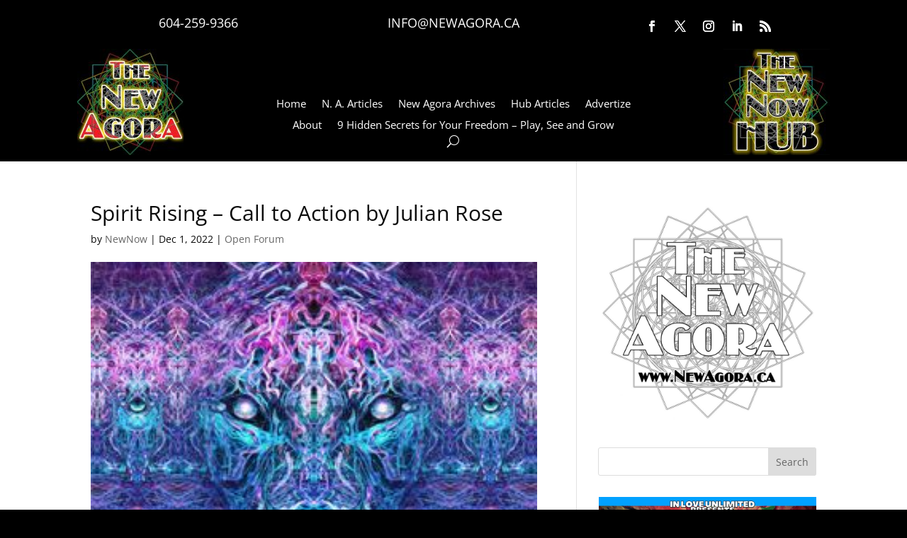

--- FILE ---
content_type: text/html; charset=UTF-8
request_url: https://newagora.ca/spirit-rising-call-to-action-by-julian-rose/
body_size: 22048
content:
<!DOCTYPE html>
<html lang="en-US">
<head>
<meta charset="UTF-8" />
<meta http-equiv="X-UA-Compatible" content="IE=edge">
<link rel="pingback" href="https://newagora.ca/xmlrpc.php" />
<script type="text/javascript">
document.documentElement.className = 'js';
</script>
<link rel="preconnect" href="https://fonts.gstatic.com" crossorigin /><style id="et-divi-open-sans-inline-css">/* Original: https://fonts.googleapis.com/css?family=Open+Sans:300italic,400italic,600italic,700italic,800italic,400,300,600,700,800&#038;subset=latin,latin-ext&#038;display=swap *//* User Agent: Mozilla/5.0 (Unknown; Linux x86_64) AppleWebKit/538.1 (KHTML, like Gecko) Safari/538.1 Daum/4.1 */@font-face {font-family: 'Open Sans';font-style: italic;font-weight: 300;font-stretch: normal;font-display: swap;src: url(https://fonts.gstatic.com/s/opensans/v44/memQYaGs126MiZpBA-UFUIcVXSCEkx2cmqvXlWq8tWZ0Pw86hd0Rk5hkWV4exQ.ttf) format('truetype');}@font-face {font-family: 'Open Sans';font-style: italic;font-weight: 400;font-stretch: normal;font-display: swap;src: url(https://fonts.gstatic.com/s/opensans/v44/memQYaGs126MiZpBA-UFUIcVXSCEkx2cmqvXlWq8tWZ0Pw86hd0Rk8ZkWV4exQ.ttf) format('truetype');}@font-face {font-family: 'Open Sans';font-style: italic;font-weight: 600;font-stretch: normal;font-display: swap;src: url(https://fonts.gstatic.com/s/opensans/v44/memQYaGs126MiZpBA-UFUIcVXSCEkx2cmqvXlWq8tWZ0Pw86hd0RkxhjWV4exQ.ttf) format('truetype');}@font-face {font-family: 'Open Sans';font-style: italic;font-weight: 700;font-stretch: normal;font-display: swap;src: url(https://fonts.gstatic.com/s/opensans/v44/memQYaGs126MiZpBA-UFUIcVXSCEkx2cmqvXlWq8tWZ0Pw86hd0RkyFjWV4exQ.ttf) format('truetype');}@font-face {font-family: 'Open Sans';font-style: italic;font-weight: 800;font-stretch: normal;font-display: swap;src: url(https://fonts.gstatic.com/s/opensans/v44/memQYaGs126MiZpBA-UFUIcVXSCEkx2cmqvXlWq8tWZ0Pw86hd0Rk0ZjWV4exQ.ttf) format('truetype');}@font-face {font-family: 'Open Sans';font-style: normal;font-weight: 300;font-stretch: normal;font-display: swap;src: url(https://fonts.gstatic.com/s/opensans/v44/memSYaGs126MiZpBA-UvWbX2vVnXBbObj2OVZyOOSr4dVJWUgsiH0B4uaVc.ttf) format('truetype');}@font-face {font-family: 'Open Sans';font-style: normal;font-weight: 400;font-stretch: normal;font-display: swap;src: url(https://fonts.gstatic.com/s/opensans/v44/memSYaGs126MiZpBA-UvWbX2vVnXBbObj2OVZyOOSr4dVJWUgsjZ0B4uaVc.ttf) format('truetype');}@font-face {font-family: 'Open Sans';font-style: normal;font-weight: 600;font-stretch: normal;font-display: swap;src: url(https://fonts.gstatic.com/s/opensans/v44/memSYaGs126MiZpBA-UvWbX2vVnXBbObj2OVZyOOSr4dVJWUgsgH1x4uaVc.ttf) format('truetype');}@font-face {font-family: 'Open Sans';font-style: normal;font-weight: 700;font-stretch: normal;font-display: swap;src: url(https://fonts.gstatic.com/s/opensans/v44/memSYaGs126MiZpBA-UvWbX2vVnXBbObj2OVZyOOSr4dVJWUgsg-1x4uaVc.ttf) format('truetype');}@font-face {font-family: 'Open Sans';font-style: normal;font-weight: 800;font-stretch: normal;font-display: swap;src: url(https://fonts.gstatic.com/s/opensans/v44/memSYaGs126MiZpBA-UvWbX2vVnXBbObj2OVZyOOSr4dVJWUgshZ1x4uaVc.ttf) format('truetype');}/* User Agent: Mozilla/5.0 (Windows NT 6.1; WOW64; rv:27.0) Gecko/20100101 Firefox/27.0 */@font-face {font-family: 'Open Sans';font-style: italic;font-weight: 300;font-stretch: normal;font-display: swap;src: url(https://fonts.gstatic.com/l/font?kit=memQYaGs126MiZpBA-UFUIcVXSCEkx2cmqvXlWq8tWZ0Pw86hd0Rk5hkWV4exg&skey=743457fe2cc29280&v=v44) format('woff');}@font-face {font-family: 'Open Sans';font-style: italic;font-weight: 400;font-stretch: normal;font-display: swap;src: url(https://fonts.gstatic.com/l/font?kit=memQYaGs126MiZpBA-UFUIcVXSCEkx2cmqvXlWq8tWZ0Pw86hd0Rk8ZkWV4exg&skey=743457fe2cc29280&v=v44) format('woff');}@font-face {font-family: 'Open Sans';font-style: italic;font-weight: 600;font-stretch: normal;font-display: swap;src: url(https://fonts.gstatic.com/l/font?kit=memQYaGs126MiZpBA-UFUIcVXSCEkx2cmqvXlWq8tWZ0Pw86hd0RkxhjWV4exg&skey=743457fe2cc29280&v=v44) format('woff');}@font-face {font-family: 'Open Sans';font-style: italic;font-weight: 700;font-stretch: normal;font-display: swap;src: url(https://fonts.gstatic.com/l/font?kit=memQYaGs126MiZpBA-UFUIcVXSCEkx2cmqvXlWq8tWZ0Pw86hd0RkyFjWV4exg&skey=743457fe2cc29280&v=v44) format('woff');}@font-face {font-family: 'Open Sans';font-style: italic;font-weight: 800;font-stretch: normal;font-display: swap;src: url(https://fonts.gstatic.com/l/font?kit=memQYaGs126MiZpBA-UFUIcVXSCEkx2cmqvXlWq8tWZ0Pw86hd0Rk0ZjWV4exg&skey=743457fe2cc29280&v=v44) format('woff');}@font-face {font-family: 'Open Sans';font-style: normal;font-weight: 300;font-stretch: normal;font-display: swap;src: url(https://fonts.gstatic.com/l/font?kit=memSYaGs126MiZpBA-UvWbX2vVnXBbObj2OVZyOOSr4dVJWUgsiH0B4uaVQ&skey=62c1cbfccc78b4b2&v=v44) format('woff');}@font-face {font-family: 'Open Sans';font-style: normal;font-weight: 400;font-stretch: normal;font-display: swap;src: url(https://fonts.gstatic.com/l/font?kit=memSYaGs126MiZpBA-UvWbX2vVnXBbObj2OVZyOOSr4dVJWUgsjZ0B4uaVQ&skey=62c1cbfccc78b4b2&v=v44) format('woff');}@font-face {font-family: 'Open Sans';font-style: normal;font-weight: 600;font-stretch: normal;font-display: swap;src: url(https://fonts.gstatic.com/l/font?kit=memSYaGs126MiZpBA-UvWbX2vVnXBbObj2OVZyOOSr4dVJWUgsgH1x4uaVQ&skey=62c1cbfccc78b4b2&v=v44) format('woff');}@font-face {font-family: 'Open Sans';font-style: normal;font-weight: 700;font-stretch: normal;font-display: swap;src: url(https://fonts.gstatic.com/l/font?kit=memSYaGs126MiZpBA-UvWbX2vVnXBbObj2OVZyOOSr4dVJWUgsg-1x4uaVQ&skey=62c1cbfccc78b4b2&v=v44) format('woff');}@font-face {font-family: 'Open Sans';font-style: normal;font-weight: 800;font-stretch: normal;font-display: swap;src: url(https://fonts.gstatic.com/l/font?kit=memSYaGs126MiZpBA-UvWbX2vVnXBbObj2OVZyOOSr4dVJWUgshZ1x4uaVQ&skey=62c1cbfccc78b4b2&v=v44) format('woff');}/* User Agent: Mozilla/5.0 (Windows NT 6.3; rv:39.0) Gecko/20100101 Firefox/39.0 */@font-face {font-family: 'Open Sans';font-style: italic;font-weight: 300;font-stretch: normal;font-display: swap;src: url(https://fonts.gstatic.com/s/opensans/v44/memQYaGs126MiZpBA-UFUIcVXSCEkx2cmqvXlWq8tWZ0Pw86hd0Rk5hkWV4ewA.woff2) format('woff2');}@font-face {font-family: 'Open Sans';font-style: italic;font-weight: 400;font-stretch: normal;font-display: swap;src: url(https://fonts.gstatic.com/s/opensans/v44/memQYaGs126MiZpBA-UFUIcVXSCEkx2cmqvXlWq8tWZ0Pw86hd0Rk8ZkWV4ewA.woff2) format('woff2');}@font-face {font-family: 'Open Sans';font-style: italic;font-weight: 600;font-stretch: normal;font-display: swap;src: url(https://fonts.gstatic.com/s/opensans/v44/memQYaGs126MiZpBA-UFUIcVXSCEkx2cmqvXlWq8tWZ0Pw86hd0RkxhjWV4ewA.woff2) format('woff2');}@font-face {font-family: 'Open Sans';font-style: italic;font-weight: 700;font-stretch: normal;font-display: swap;src: url(https://fonts.gstatic.com/s/opensans/v44/memQYaGs126MiZpBA-UFUIcVXSCEkx2cmqvXlWq8tWZ0Pw86hd0RkyFjWV4ewA.woff2) format('woff2');}@font-face {font-family: 'Open Sans';font-style: italic;font-weight: 800;font-stretch: normal;font-display: swap;src: url(https://fonts.gstatic.com/s/opensans/v44/memQYaGs126MiZpBA-UFUIcVXSCEkx2cmqvXlWq8tWZ0Pw86hd0Rk0ZjWV4ewA.woff2) format('woff2');}@font-face {font-family: 'Open Sans';font-style: normal;font-weight: 300;font-stretch: normal;font-display: swap;src: url(https://fonts.gstatic.com/s/opensans/v44/memSYaGs126MiZpBA-UvWbX2vVnXBbObj2OVZyOOSr4dVJWUgsiH0B4uaVI.woff2) format('woff2');}@font-face {font-family: 'Open Sans';font-style: normal;font-weight: 400;font-stretch: normal;font-display: swap;src: url(https://fonts.gstatic.com/s/opensans/v44/memSYaGs126MiZpBA-UvWbX2vVnXBbObj2OVZyOOSr4dVJWUgsjZ0B4uaVI.woff2) format('woff2');}@font-face {font-family: 'Open Sans';font-style: normal;font-weight: 600;font-stretch: normal;font-display: swap;src: url(https://fonts.gstatic.com/s/opensans/v44/memSYaGs126MiZpBA-UvWbX2vVnXBbObj2OVZyOOSr4dVJWUgsgH1x4uaVI.woff2) format('woff2');}@font-face {font-family: 'Open Sans';font-style: normal;font-weight: 700;font-stretch: normal;font-display: swap;src: url(https://fonts.gstatic.com/s/opensans/v44/memSYaGs126MiZpBA-UvWbX2vVnXBbObj2OVZyOOSr4dVJWUgsg-1x4uaVI.woff2) format('woff2');}@font-face {font-family: 'Open Sans';font-style: normal;font-weight: 800;font-stretch: normal;font-display: swap;src: url(https://fonts.gstatic.com/s/opensans/v44/memSYaGs126MiZpBA-UvWbX2vVnXBbObj2OVZyOOSr4dVJWUgshZ1x4uaVI.woff2) format('woff2');}</style><style id="et-builder-googlefonts-cached-inline">/* Original: https://fonts.googleapis.com/css?family=Alegreya+SC:regular,italic,500,500italic,700,700italic,800,800italic,900,900italic&#038;subset=latin,latin-ext&#038;display=swap *//* User Agent: Mozilla/5.0 (Unknown; Linux x86_64) AppleWebKit/538.1 (KHTML, like Gecko) Safari/538.1 Daum/4.1 */@font-face {font-family: 'Alegreya SC';font-style: italic;font-weight: 400;font-display: swap;src: url(https://fonts.gstatic.com/s/alegreyasc/v26/taiMGmRtCJ62-O0HhNEa-Z6q6ZwRaA.ttf) format('truetype');}@font-face {font-family: 'Alegreya SC';font-style: italic;font-weight: 500;font-display: swap;src: url(https://fonts.gstatic.com/s/alegreyasc/v26/taiRGmRtCJ62-O0HhNEa-Z6q4WEyeKaeFA.ttf) format('truetype');}@font-face {font-family: 'Alegreya SC';font-style: italic;font-weight: 700;font-display: swap;src: url(https://fonts.gstatic.com/s/alegreyasc/v26/taiRGmRtCJ62-O0HhNEa-Z6q4Sk0eKaeFA.ttf) format('truetype');}@font-face {font-family: 'Alegreya SC';font-style: italic;font-weight: 800;font-display: swap;src: url(https://fonts.gstatic.com/s/alegreyasc/v26/taiRGmRtCJ62-O0HhNEa-Z6q4TU3eKaeFA.ttf) format('truetype');}@font-face {font-family: 'Alegreya SC';font-style: italic;font-weight: 900;font-display: swap;src: url(https://fonts.gstatic.com/s/alegreyasc/v26/taiRGmRtCJ62-O0HhNEa-Z6q4RE2eKaeFA.ttf) format('truetype');}@font-face {font-family: 'Alegreya SC';font-style: normal;font-weight: 400;font-display: swap;src: url(https://fonts.gstatic.com/s/alegreyasc/v26/taiOGmRtCJ62-O0HhNEa-Z6h2ZU.ttf) format('truetype');}@font-face {font-family: 'Alegreya SC';font-style: normal;font-weight: 500;font-display: swap;src: url(https://fonts.gstatic.com/s/alegreyasc/v26/taiTGmRtCJ62-O0HhNEa-ZZc-oU4SK8.ttf) format('truetype');}@font-face {font-family: 'Alegreya SC';font-style: normal;font-weight: 700;font-display: swap;src: url(https://fonts.gstatic.com/s/alegreyasc/v26/taiTGmRtCJ62-O0HhNEa-ZYU_IU4SK8.ttf) format('truetype');}@font-face {font-family: 'Alegreya SC';font-style: normal;font-weight: 800;font-display: swap;src: url(https://fonts.gstatic.com/s/alegreyasc/v26/taiTGmRtCJ62-O0HhNEa-ZYI_4U4SK8.ttf) format('truetype');}@font-face {font-family: 'Alegreya SC';font-style: normal;font-weight: 900;font-display: swap;src: url(https://fonts.gstatic.com/s/alegreyasc/v26/taiTGmRtCJ62-O0HhNEa-ZYs_oU4SK8.ttf) format('truetype');}/* User Agent: Mozilla/5.0 (Windows NT 6.1; WOW64; rv:27.0) Gecko/20100101 Firefox/27.0 */@font-face {font-family: 'Alegreya SC';font-style: italic;font-weight: 400;font-display: swap;src: url(https://fonts.gstatic.com/l/font?kit=taiMGmRtCJ62-O0HhNEa-Z6q6ZwRaw&skey=845e0c91d68ef2fd&v=v26) format('woff');}@font-face {font-family: 'Alegreya SC';font-style: italic;font-weight: 500;font-display: swap;src: url(https://fonts.gstatic.com/l/font?kit=taiRGmRtCJ62-O0HhNEa-Z6q4WEyeKaeFw&skey=f70f00235db45ffc&v=v26) format('woff');}@font-face {font-family: 'Alegreya SC';font-style: italic;font-weight: 700;font-display: swap;src: url(https://fonts.gstatic.com/l/font?kit=taiRGmRtCJ62-O0HhNEa-Z6q4Sk0eKaeFw&skey=457a1804d9918cfb&v=v26) format('woff');}@font-face {font-family: 'Alegreya SC';font-style: italic;font-weight: 800;font-display: swap;src: url(https://fonts.gstatic.com/l/font?kit=taiRGmRtCJ62-O0HhNEa-Z6q4TU3eKaeFw&skey=94bb0467eff0e386&v=v26) format('woff');}@font-face {font-family: 'Alegreya SC';font-style: italic;font-weight: 900;font-display: swap;src: url(https://fonts.gstatic.com/l/font?kit=taiRGmRtCJ62-O0HhNEa-Z6q4RE2eKaeFw&skey=ba71b66ad36ffd97&v=v26) format('woff');}@font-face {font-family: 'Alegreya SC';font-style: normal;font-weight: 400;font-display: swap;src: url(https://fonts.gstatic.com/l/font?kit=taiOGmRtCJ62-O0HhNEa-Z6h2ZY&skey=c9182af3dcd1bd2c&v=v26) format('woff');}@font-face {font-family: 'Alegreya SC';font-style: normal;font-weight: 500;font-display: swap;src: url(https://fonts.gstatic.com/l/font?kit=taiTGmRtCJ62-O0HhNEa-ZZc-oU4SKw&skey=6fb530d5a4aef674&v=v26) format('woff');}@font-face {font-family: 'Alegreya SC';font-style: normal;font-weight: 700;font-display: swap;src: url(https://fonts.gstatic.com/l/font?kit=taiTGmRtCJ62-O0HhNEa-ZYU_IU4SKw&skey=6aff66d9fa0eca05&v=v26) format('woff');}@font-face {font-family: 'Alegreya SC';font-style: normal;font-weight: 800;font-display: swap;src: url(https://fonts.gstatic.com/l/font?kit=taiTGmRtCJ62-O0HhNEa-ZYI_4U4SKw&skey=7995df6a714ce496&v=v26) format('woff');}@font-face {font-family: 'Alegreya SC';font-style: normal;font-weight: 900;font-display: swap;src: url(https://fonts.gstatic.com/l/font?kit=taiTGmRtCJ62-O0HhNEa-ZYs_oU4SKw&skey=7724af2489421d01&v=v26) format('woff');}/* User Agent: Mozilla/5.0 (Windows NT 6.3; rv:39.0) Gecko/20100101 Firefox/39.0 */@font-face {font-family: 'Alegreya SC';font-style: italic;font-weight: 400;font-display: swap;src: url(https://fonts.gstatic.com/s/alegreyasc/v26/taiMGmRtCJ62-O0HhNEa-Z6q6ZwRbQ.woff2) format('woff2');}@font-face {font-family: 'Alegreya SC';font-style: italic;font-weight: 500;font-display: swap;src: url(https://fonts.gstatic.com/s/alegreyasc/v26/taiRGmRtCJ62-O0HhNEa-Z6q4WEyeKaeEQ.woff2) format('woff2');}@font-face {font-family: 'Alegreya SC';font-style: italic;font-weight: 700;font-display: swap;src: url(https://fonts.gstatic.com/s/alegreyasc/v26/taiRGmRtCJ62-O0HhNEa-Z6q4Sk0eKaeEQ.woff2) format('woff2');}@font-face {font-family: 'Alegreya SC';font-style: italic;font-weight: 800;font-display: swap;src: url(https://fonts.gstatic.com/s/alegreyasc/v26/taiRGmRtCJ62-O0HhNEa-Z6q4TU3eKaeEQ.woff2) format('woff2');}@font-face {font-family: 'Alegreya SC';font-style: italic;font-weight: 900;font-display: swap;src: url(https://fonts.gstatic.com/s/alegreyasc/v26/taiRGmRtCJ62-O0HhNEa-Z6q4RE2eKaeEQ.woff2) format('woff2');}@font-face {font-family: 'Alegreya SC';font-style: normal;font-weight: 400;font-display: swap;src: url(https://fonts.gstatic.com/s/alegreyasc/v26/taiOGmRtCJ62-O0HhNEa-Z6h2ZA.woff2) format('woff2');}@font-face {font-family: 'Alegreya SC';font-style: normal;font-weight: 500;font-display: swap;src: url(https://fonts.gstatic.com/s/alegreyasc/v26/taiTGmRtCJ62-O0HhNEa-ZZc-oU4SKo.woff2) format('woff2');}@font-face {font-family: 'Alegreya SC';font-style: normal;font-weight: 700;font-display: swap;src: url(https://fonts.gstatic.com/s/alegreyasc/v26/taiTGmRtCJ62-O0HhNEa-ZYU_IU4SKo.woff2) format('woff2');}@font-face {font-family: 'Alegreya SC';font-style: normal;font-weight: 800;font-display: swap;src: url(https://fonts.gstatic.com/s/alegreyasc/v26/taiTGmRtCJ62-O0HhNEa-ZYI_4U4SKo.woff2) format('woff2');}@font-face {font-family: 'Alegreya SC';font-style: normal;font-weight: 900;font-display: swap;src: url(https://fonts.gstatic.com/s/alegreyasc/v26/taiTGmRtCJ62-O0HhNEa-ZYs_oU4SKo.woff2) format('woff2');}</style><meta name='robots' content='index, follow, max-image-preview:large, max-snippet:-1, max-video-preview:-1' />
<!-- This site is optimized with the Yoast SEO plugin v25.0 - https://yoast.com/wordpress/plugins/seo/ -->
<title>Spirit Rising – Call to Action by Julian Rose - New Agora Newspaper</title>
<meta name="description" content="Our rising power affirms this unstoppable force of transformation – and its extraordinary ability to turn everything completely around." />
<link rel="canonical" href="https://newagora.ca/spirit-rising-call-to-action-by-julian-rose/" />
<meta property="og:locale" content="en_US" />
<meta property="og:type" content="article" />
<meta property="og:title" content="Spirit Rising – Call to Action by Julian Rose - New Agora Newspaper" />
<meta property="og:description" content="Our rising power affirms this unstoppable force of transformation – and its extraordinary ability to turn everything completely around." />
<meta property="og:url" content="https://newagora.ca/spirit-rising-call-to-action-by-julian-rose/" />
<meta property="og:site_name" content="New Agora Newspaper" />
<meta property="article:published_time" content="2022-12-01T22:18:47+00:00" />
<meta property="article:modified_time" content="2022-12-02T07:34:29+00:00" />
<meta property="og:image" content="https://newagora.ca/wp-content/uploads/2022/12/6c55cb80e8cf723ccb0d98fd713b4317_89cb8a4fa93746819b508d4fc378bd42.jpg" />
<meta property="og:image:width" content="280" />
<meta property="og:image:height" content="392" />
<meta property="og:image:type" content="image/jpeg" />
<meta name="author" content="NewNow" />
<meta name="twitter:label1" content="Written by" />
<meta name="twitter:data1" content="NewNow" />
<meta name="twitter:label2" content="Est. reading time" />
<meta name="twitter:data2" content="8 minutes" />
<script type="application/ld+json" class="yoast-schema-graph">{"@context":"https://schema.org","@graph":[{"@type":"WebPage","@id":"https://newagora.ca/spirit-rising-call-to-action-by-julian-rose/","url":"https://newagora.ca/spirit-rising-call-to-action-by-julian-rose/","name":"Spirit Rising – Call to Action by Julian Rose - New Agora Newspaper","isPartOf":{"@id":"https://newagora.ca/#website"},"primaryImageOfPage":{"@id":"https://newagora.ca/spirit-rising-call-to-action-by-julian-rose/#primaryimage"},"image":{"@id":"https://newagora.ca/spirit-rising-call-to-action-by-julian-rose/#primaryimage"},"thumbnailUrl":"https://newagora.ca/wp-content/uploads/2022/12/6c55cb80e8cf723ccb0d98fd713b4317_89cb8a4fa93746819b508d4fc378bd42.jpg","datePublished":"2022-12-01T22:18:47+00:00","dateModified":"2022-12-02T07:34:29+00:00","author":{"@id":"https://newagora.ca/#/schema/person/c7b6b8d954d8b9930d7dbe6de651aa4a"},"description":"Our rising power affirms this unstoppable force of transformation – and its extraordinary ability to turn everything completely around.","breadcrumb":{"@id":"https://newagora.ca/spirit-rising-call-to-action-by-julian-rose/#breadcrumb"},"inLanguage":"en-US","potentialAction":[{"@type":"ReadAction","target":["https://newagora.ca/spirit-rising-call-to-action-by-julian-rose/"]}]},{"@type":"ImageObject","inLanguage":"en-US","@id":"https://newagora.ca/spirit-rising-call-to-action-by-julian-rose/#primaryimage","url":"https://newagora.ca/wp-content/uploads/2022/12/6c55cb80e8cf723ccb0d98fd713b4317_89cb8a4fa93746819b508d4fc378bd42.jpg","contentUrl":"https://newagora.ca/wp-content/uploads/2022/12/6c55cb80e8cf723ccb0d98fd713b4317_89cb8a4fa93746819b508d4fc378bd42.jpg","width":280,"height":392},{"@type":"BreadcrumbList","@id":"https://newagora.ca/spirit-rising-call-to-action-by-julian-rose/#breadcrumb","itemListElement":[{"@type":"ListItem","position":1,"name":"Home","item":"https://newagora.ca/"},{"@type":"ListItem","position":2,"name":"Spirit Rising – Call to Action by Julian Rose"}]},{"@type":"WebSite","@id":"https://newagora.ca/#website","url":"https://newagora.ca/","name":"New Agora Newspaper","description":"Elect to Govern Yourself","potentialAction":[{"@type":"SearchAction","target":{"@type":"EntryPoint","urlTemplate":"https://newagora.ca/?s={search_term_string}"},"query-input":{"@type":"PropertyValueSpecification","valueRequired":true,"valueName":"search_term_string"}}],"inLanguage":"en-US"},{"@type":"Person","@id":"https://newagora.ca/#/schema/person/c7b6b8d954d8b9930d7dbe6de651aa4a","name":"NewNow","image":{"@type":"ImageObject","inLanguage":"en-US","@id":"https://newagora.ca/#/schema/person/image/","url":"https://secure.gravatar.com/avatar/dfb2b3536545f1a68c167591e25ec4987fd24cf7390aff1bedfe43c041669ec3?s=96&d=mm&r=g","contentUrl":"https://secure.gravatar.com/avatar/dfb2b3536545f1a68c167591e25ec4987fd24cf7390aff1bedfe43c041669ec3?s=96&d=mm&r=g","caption":"NewNow"},"url":"https://newagora.ca/author/newnow/"}]}</script>
<!-- / Yoast SEO plugin. -->
<link rel="alternate" type="application/rss+xml" title="New Agora Newspaper &raquo; Feed" href="https://newagora.ca/feed/" />
<link rel="alternate" type="application/rss+xml" title="New Agora Newspaper &raquo; Comments Feed" href="https://newagora.ca/comments/feed/" />
<meta content="Divi v.4.27.4" name="generator"/><!-- <link rel='stylesheet' id='gs-swiper-css' href='https://newagora.ca/wp-content/plugins/gs-logo-slider/assets/libs/swiper-js/swiper.min.css?ver=3.7.4' type='text/css' media='all' /> -->
<!-- <link rel='stylesheet' id='gs-tippyjs-css' href='https://newagora.ca/wp-content/plugins/gs-logo-slider/assets/libs/tippyjs/tippy.css?ver=3.7.4' type='text/css' media='all' /> -->
<!-- <link rel='stylesheet' id='gs-logo-public-css' href='https://newagora.ca/wp-content/plugins/gs-logo-slider/assets/css/gs-logo.min.css?ver=3.7.4' type='text/css' media='all' /> -->
<!-- <link rel='stylesheet' id='wp-block-library-css' href='https://newagora.ca/wp-includes/css/dist/block-library/style.min.css?ver=6.8.3' type='text/css' media='all' /> -->
<link rel="stylesheet" type="text/css" href="//newagora.ca/wp-content/cache/wpfc-minified/fsomrk6e/66x4l.css" media="all"/>
<style id='wp-block-library-theme-inline-css' type='text/css'>
.wp-block-audio :where(figcaption){color:#555;font-size:13px;text-align:center}.is-dark-theme .wp-block-audio :where(figcaption){color:#ffffffa6}.wp-block-audio{margin:0 0 1em}.wp-block-code{border:1px solid #ccc;border-radius:4px;font-family:Menlo,Consolas,monaco,monospace;padding:.8em 1em}.wp-block-embed :where(figcaption){color:#555;font-size:13px;text-align:center}.is-dark-theme .wp-block-embed :where(figcaption){color:#ffffffa6}.wp-block-embed{margin:0 0 1em}.blocks-gallery-caption{color:#555;font-size:13px;text-align:center}.is-dark-theme .blocks-gallery-caption{color:#ffffffa6}:root :where(.wp-block-image figcaption){color:#555;font-size:13px;text-align:center}.is-dark-theme :root :where(.wp-block-image figcaption){color:#ffffffa6}.wp-block-image{margin:0 0 1em}.wp-block-pullquote{border-bottom:4px solid;border-top:4px solid;color:currentColor;margin-bottom:1.75em}.wp-block-pullquote cite,.wp-block-pullquote footer,.wp-block-pullquote__citation{color:currentColor;font-size:.8125em;font-style:normal;text-transform:uppercase}.wp-block-quote{border-left:.25em solid;margin:0 0 1.75em;padding-left:1em}.wp-block-quote cite,.wp-block-quote footer{color:currentColor;font-size:.8125em;font-style:normal;position:relative}.wp-block-quote:where(.has-text-align-right){border-left:none;border-right:.25em solid;padding-left:0;padding-right:1em}.wp-block-quote:where(.has-text-align-center){border:none;padding-left:0}.wp-block-quote.is-large,.wp-block-quote.is-style-large,.wp-block-quote:where(.is-style-plain){border:none}.wp-block-search .wp-block-search__label{font-weight:700}.wp-block-search__button{border:1px solid #ccc;padding:.375em .625em}:where(.wp-block-group.has-background){padding:1.25em 2.375em}.wp-block-separator.has-css-opacity{opacity:.4}.wp-block-separator{border:none;border-bottom:2px solid;margin-left:auto;margin-right:auto}.wp-block-separator.has-alpha-channel-opacity{opacity:1}.wp-block-separator:not(.is-style-wide):not(.is-style-dots){width:100px}.wp-block-separator.has-background:not(.is-style-dots){border-bottom:none;height:1px}.wp-block-separator.has-background:not(.is-style-wide):not(.is-style-dots){height:2px}.wp-block-table{margin:0 0 1em}.wp-block-table td,.wp-block-table th{word-break:normal}.wp-block-table :where(figcaption){color:#555;font-size:13px;text-align:center}.is-dark-theme .wp-block-table :where(figcaption){color:#ffffffa6}.wp-block-video :where(figcaption){color:#555;font-size:13px;text-align:center}.is-dark-theme .wp-block-video :where(figcaption){color:#ffffffa6}.wp-block-video{margin:0 0 1em}:root :where(.wp-block-template-part.has-background){margin-bottom:0;margin-top:0;padding:1.25em 2.375em}
</style>
<!-- <link rel='stylesheet' id='edd-blocks-css' href='https://newagora.ca/wp-content/plugins/easy-digital-downloads/includes/blocks/assets/css/edd-blocks.css?ver=3.3.8.1' type='text/css' media='all' /> -->
<link rel="stylesheet" type="text/css" href="//newagora.ca/wp-content/cache/wpfc-minified/k9qk6c0l/66x4l.css" media="all"/>
<style id='edd-blocks-inline-css' type='text/css'>
body{--edd-blocks-button-background:#ff9900; --edd-blocks-button-text:#000000;}.edd-submit,.has-edd-button-background-color{background-color: var(--edd-blocks-button-background) !important;} .has-edd-button-background-text-color{color: var(--edd-blocks-button-background) !important;} .edd-submit,.has-edd-button-text-color{color: var(--edd-blocks-button-text) !important;}
</style>
<style id='global-styles-inline-css' type='text/css'>
:root{--wp--preset--aspect-ratio--square: 1;--wp--preset--aspect-ratio--4-3: 4/3;--wp--preset--aspect-ratio--3-4: 3/4;--wp--preset--aspect-ratio--3-2: 3/2;--wp--preset--aspect-ratio--2-3: 2/3;--wp--preset--aspect-ratio--16-9: 16/9;--wp--preset--aspect-ratio--9-16: 9/16;--wp--preset--color--black: #000000;--wp--preset--color--cyan-bluish-gray: #abb8c3;--wp--preset--color--white: #ffffff;--wp--preset--color--pale-pink: #f78da7;--wp--preset--color--vivid-red: #cf2e2e;--wp--preset--color--luminous-vivid-orange: #ff6900;--wp--preset--color--luminous-vivid-amber: #fcb900;--wp--preset--color--light-green-cyan: #7bdcb5;--wp--preset--color--vivid-green-cyan: #00d084;--wp--preset--color--pale-cyan-blue: #8ed1fc;--wp--preset--color--vivid-cyan-blue: #0693e3;--wp--preset--color--vivid-purple: #9b51e0;--wp--preset--gradient--vivid-cyan-blue-to-vivid-purple: linear-gradient(135deg,rgba(6,147,227,1) 0%,rgb(155,81,224) 100%);--wp--preset--gradient--light-green-cyan-to-vivid-green-cyan: linear-gradient(135deg,rgb(122,220,180) 0%,rgb(0,208,130) 100%);--wp--preset--gradient--luminous-vivid-amber-to-luminous-vivid-orange: linear-gradient(135deg,rgba(252,185,0,1) 0%,rgba(255,105,0,1) 100%);--wp--preset--gradient--luminous-vivid-orange-to-vivid-red: linear-gradient(135deg,rgba(255,105,0,1) 0%,rgb(207,46,46) 100%);--wp--preset--gradient--very-light-gray-to-cyan-bluish-gray: linear-gradient(135deg,rgb(238,238,238) 0%,rgb(169,184,195) 100%);--wp--preset--gradient--cool-to-warm-spectrum: linear-gradient(135deg,rgb(74,234,220) 0%,rgb(151,120,209) 20%,rgb(207,42,186) 40%,rgb(238,44,130) 60%,rgb(251,105,98) 80%,rgb(254,248,76) 100%);--wp--preset--gradient--blush-light-purple: linear-gradient(135deg,rgb(255,206,236) 0%,rgb(152,150,240) 100%);--wp--preset--gradient--blush-bordeaux: linear-gradient(135deg,rgb(254,205,165) 0%,rgb(254,45,45) 50%,rgb(107,0,62) 100%);--wp--preset--gradient--luminous-dusk: linear-gradient(135deg,rgb(255,203,112) 0%,rgb(199,81,192) 50%,rgb(65,88,208) 100%);--wp--preset--gradient--pale-ocean: linear-gradient(135deg,rgb(255,245,203) 0%,rgb(182,227,212) 50%,rgb(51,167,181) 100%);--wp--preset--gradient--electric-grass: linear-gradient(135deg,rgb(202,248,128) 0%,rgb(113,206,126) 100%);--wp--preset--gradient--midnight: linear-gradient(135deg,rgb(2,3,129) 0%,rgb(40,116,252) 100%);--wp--preset--font-size--small: 13px;--wp--preset--font-size--medium: 20px;--wp--preset--font-size--large: 36px;--wp--preset--font-size--x-large: 42px;--wp--preset--spacing--20: 0.44rem;--wp--preset--spacing--30: 0.67rem;--wp--preset--spacing--40: 1rem;--wp--preset--spacing--50: 1.5rem;--wp--preset--spacing--60: 2.25rem;--wp--preset--spacing--70: 3.38rem;--wp--preset--spacing--80: 5.06rem;--wp--preset--shadow--natural: 6px 6px 9px rgba(0, 0, 0, 0.2);--wp--preset--shadow--deep: 12px 12px 50px rgba(0, 0, 0, 0.4);--wp--preset--shadow--sharp: 6px 6px 0px rgba(0, 0, 0, 0.2);--wp--preset--shadow--outlined: 6px 6px 0px -3px rgba(255, 255, 255, 1), 6px 6px rgba(0, 0, 0, 1);--wp--preset--shadow--crisp: 6px 6px 0px rgba(0, 0, 0, 1);}:root { --wp--style--global--content-size: 823px;--wp--style--global--wide-size: 1080px; }:where(body) { margin: 0; }.wp-site-blocks > .alignleft { float: left; margin-right: 2em; }.wp-site-blocks > .alignright { float: right; margin-left: 2em; }.wp-site-blocks > .aligncenter { justify-content: center; margin-left: auto; margin-right: auto; }:where(.is-layout-flex){gap: 0.5em;}:where(.is-layout-grid){gap: 0.5em;}.is-layout-flow > .alignleft{float: left;margin-inline-start: 0;margin-inline-end: 2em;}.is-layout-flow > .alignright{float: right;margin-inline-start: 2em;margin-inline-end: 0;}.is-layout-flow > .aligncenter{margin-left: auto !important;margin-right: auto !important;}.is-layout-constrained > .alignleft{float: left;margin-inline-start: 0;margin-inline-end: 2em;}.is-layout-constrained > .alignright{float: right;margin-inline-start: 2em;margin-inline-end: 0;}.is-layout-constrained > .aligncenter{margin-left: auto !important;margin-right: auto !important;}.is-layout-constrained > :where(:not(.alignleft):not(.alignright):not(.alignfull)){max-width: var(--wp--style--global--content-size);margin-left: auto !important;margin-right: auto !important;}.is-layout-constrained > .alignwide{max-width: var(--wp--style--global--wide-size);}body .is-layout-flex{display: flex;}.is-layout-flex{flex-wrap: wrap;align-items: center;}.is-layout-flex > :is(*, div){margin: 0;}body .is-layout-grid{display: grid;}.is-layout-grid > :is(*, div){margin: 0;}body{padding-top: 0px;padding-right: 0px;padding-bottom: 0px;padding-left: 0px;}:root :where(.wp-element-button, .wp-block-button__link){background-color: #32373c;border-width: 0;color: #fff;font-family: inherit;font-size: inherit;line-height: inherit;padding: calc(0.667em + 2px) calc(1.333em + 2px);text-decoration: none;}.has-black-color{color: var(--wp--preset--color--black) !important;}.has-cyan-bluish-gray-color{color: var(--wp--preset--color--cyan-bluish-gray) !important;}.has-white-color{color: var(--wp--preset--color--white) !important;}.has-pale-pink-color{color: var(--wp--preset--color--pale-pink) !important;}.has-vivid-red-color{color: var(--wp--preset--color--vivid-red) !important;}.has-luminous-vivid-orange-color{color: var(--wp--preset--color--luminous-vivid-orange) !important;}.has-luminous-vivid-amber-color{color: var(--wp--preset--color--luminous-vivid-amber) !important;}.has-light-green-cyan-color{color: var(--wp--preset--color--light-green-cyan) !important;}.has-vivid-green-cyan-color{color: var(--wp--preset--color--vivid-green-cyan) !important;}.has-pale-cyan-blue-color{color: var(--wp--preset--color--pale-cyan-blue) !important;}.has-vivid-cyan-blue-color{color: var(--wp--preset--color--vivid-cyan-blue) !important;}.has-vivid-purple-color{color: var(--wp--preset--color--vivid-purple) !important;}.has-black-background-color{background-color: var(--wp--preset--color--black) !important;}.has-cyan-bluish-gray-background-color{background-color: var(--wp--preset--color--cyan-bluish-gray) !important;}.has-white-background-color{background-color: var(--wp--preset--color--white) !important;}.has-pale-pink-background-color{background-color: var(--wp--preset--color--pale-pink) !important;}.has-vivid-red-background-color{background-color: var(--wp--preset--color--vivid-red) !important;}.has-luminous-vivid-orange-background-color{background-color: var(--wp--preset--color--luminous-vivid-orange) !important;}.has-luminous-vivid-amber-background-color{background-color: var(--wp--preset--color--luminous-vivid-amber) !important;}.has-light-green-cyan-background-color{background-color: var(--wp--preset--color--light-green-cyan) !important;}.has-vivid-green-cyan-background-color{background-color: var(--wp--preset--color--vivid-green-cyan) !important;}.has-pale-cyan-blue-background-color{background-color: var(--wp--preset--color--pale-cyan-blue) !important;}.has-vivid-cyan-blue-background-color{background-color: var(--wp--preset--color--vivid-cyan-blue) !important;}.has-vivid-purple-background-color{background-color: var(--wp--preset--color--vivid-purple) !important;}.has-black-border-color{border-color: var(--wp--preset--color--black) !important;}.has-cyan-bluish-gray-border-color{border-color: var(--wp--preset--color--cyan-bluish-gray) !important;}.has-white-border-color{border-color: var(--wp--preset--color--white) !important;}.has-pale-pink-border-color{border-color: var(--wp--preset--color--pale-pink) !important;}.has-vivid-red-border-color{border-color: var(--wp--preset--color--vivid-red) !important;}.has-luminous-vivid-orange-border-color{border-color: var(--wp--preset--color--luminous-vivid-orange) !important;}.has-luminous-vivid-amber-border-color{border-color: var(--wp--preset--color--luminous-vivid-amber) !important;}.has-light-green-cyan-border-color{border-color: var(--wp--preset--color--light-green-cyan) !important;}.has-vivid-green-cyan-border-color{border-color: var(--wp--preset--color--vivid-green-cyan) !important;}.has-pale-cyan-blue-border-color{border-color: var(--wp--preset--color--pale-cyan-blue) !important;}.has-vivid-cyan-blue-border-color{border-color: var(--wp--preset--color--vivid-cyan-blue) !important;}.has-vivid-purple-border-color{border-color: var(--wp--preset--color--vivid-purple) !important;}.has-vivid-cyan-blue-to-vivid-purple-gradient-background{background: var(--wp--preset--gradient--vivid-cyan-blue-to-vivid-purple) !important;}.has-light-green-cyan-to-vivid-green-cyan-gradient-background{background: var(--wp--preset--gradient--light-green-cyan-to-vivid-green-cyan) !important;}.has-luminous-vivid-amber-to-luminous-vivid-orange-gradient-background{background: var(--wp--preset--gradient--luminous-vivid-amber-to-luminous-vivid-orange) !important;}.has-luminous-vivid-orange-to-vivid-red-gradient-background{background: var(--wp--preset--gradient--luminous-vivid-orange-to-vivid-red) !important;}.has-very-light-gray-to-cyan-bluish-gray-gradient-background{background: var(--wp--preset--gradient--very-light-gray-to-cyan-bluish-gray) !important;}.has-cool-to-warm-spectrum-gradient-background{background: var(--wp--preset--gradient--cool-to-warm-spectrum) !important;}.has-blush-light-purple-gradient-background{background: var(--wp--preset--gradient--blush-light-purple) !important;}.has-blush-bordeaux-gradient-background{background: var(--wp--preset--gradient--blush-bordeaux) !important;}.has-luminous-dusk-gradient-background{background: var(--wp--preset--gradient--luminous-dusk) !important;}.has-pale-ocean-gradient-background{background: var(--wp--preset--gradient--pale-ocean) !important;}.has-electric-grass-gradient-background{background: var(--wp--preset--gradient--electric-grass) !important;}.has-midnight-gradient-background{background: var(--wp--preset--gradient--midnight) !important;}.has-small-font-size{font-size: var(--wp--preset--font-size--small) !important;}.has-medium-font-size{font-size: var(--wp--preset--font-size--medium) !important;}.has-large-font-size{font-size: var(--wp--preset--font-size--large) !important;}.has-x-large-font-size{font-size: var(--wp--preset--font-size--x-large) !important;}
:where(.wp-block-post-template.is-layout-flex){gap: 1.25em;}:where(.wp-block-post-template.is-layout-grid){gap: 1.25em;}
:where(.wp-block-columns.is-layout-flex){gap: 2em;}:where(.wp-block-columns.is-layout-grid){gap: 2em;}
:root :where(.wp-block-pullquote){font-size: 1.5em;line-height: 1.6;}
</style>
<!-- <link rel='stylesheet' id='edd-styles-css' href='https://newagora.ca/wp-content/plugins/easy-digital-downloads/assets/css/edd.min.css?ver=3.3.8.1' type='text/css' media='all' /> -->
<!-- <link rel='stylesheet' id='divi-style-css' href='https://newagora.ca/wp-content/themes/Divi/style-static.min.css?ver=4.27.4' type='text/css' media='all' /> -->
<link rel="stylesheet" type="text/css" href="//newagora.ca/wp-content/cache/wpfc-minified/mo7xmens/66x4l.css" media="all"/>
<!--n2css--><!--n2js--><script src='//newagora.ca/wp-content/cache/wpfc-minified/2mxzugh3/66x4l.js' type="text/javascript"></script>
<!-- <script type="text/javascript" src="https://newagora.ca/wp-includes/js/jquery/jquery.min.js?ver=3.7.1" id="jquery-core-js"></script> -->
<!-- <script type="text/javascript" src="https://newagora.ca/wp-includes/js/jquery/jquery-migrate.min.js?ver=3.4.1" id="jquery-migrate-js"></script> -->
<link rel="https://api.w.org/" href="https://newagora.ca/wp-json/" /><link rel="alternate" title="JSON" type="application/json" href="https://newagora.ca/wp-json/wp/v2/posts/74864" /><link rel="EditURI" type="application/rsd+xml" title="RSD" href="https://newagora.ca/xmlrpc.php?rsd" />
<meta name="generator" content="WordPress 6.8.3" />
<link rel='shortlink' href='https://newagora.ca/?p=74864' />
<link rel="alternate" title="oEmbed (JSON)" type="application/json+oembed" href="https://newagora.ca/wp-json/oembed/1.0/embed?url=https%3A%2F%2Fnewagora.ca%2Fspirit-rising-call-to-action-by-julian-rose%2F" />
<link rel="alternate" title="oEmbed (XML)" type="text/xml+oembed" href="https://newagora.ca/wp-json/oembed/1.0/embed?url=https%3A%2F%2Fnewagora.ca%2Fspirit-rising-call-to-action-by-julian-rose%2F&#038;format=xml" />
<meta name="generator" content="Easy Digital Downloads v3.3.8.1" />
<meta name="viewport" content="width=device-width, initial-scale=1.0, maximum-scale=1.0, user-scalable=0" /><style type="text/css" id="custom-background-css">
body.custom-background { background-color: #000000; }
</style>
<link rel="icon" href="https://newagora.ca/wp-content/uploads/2016/06/cropped-F.design-1-32x32.jpg" sizes="32x32" />
<link rel="icon" href="https://newagora.ca/wp-content/uploads/2016/06/cropped-F.design-1-192x192.jpg" sizes="192x192" />
<link rel="apple-touch-icon" href="https://newagora.ca/wp-content/uploads/2016/06/cropped-F.design-1-180x180.jpg" />
<meta name="msapplication-TileImage" content="https://newagora.ca/wp-content/uploads/2016/06/cropped-F.design-1-270x270.jpg" />
<style id="et-divi-customizer-global-cached-inline-styles">body,.et_pb_column_1_2 .et_quote_content blockquote cite,.et_pb_column_1_2 .et_link_content a.et_link_main_url,.et_pb_column_1_3 .et_quote_content blockquote cite,.et_pb_column_3_8 .et_quote_content blockquote cite,.et_pb_column_1_4 .et_quote_content blockquote cite,.et_pb_blog_grid .et_quote_content blockquote cite,.et_pb_column_1_3 .et_link_content a.et_link_main_url,.et_pb_column_3_8 .et_link_content a.et_link_main_url,.et_pb_column_1_4 .et_link_content a.et_link_main_url,.et_pb_blog_grid .et_link_content a.et_link_main_url,body .et_pb_bg_layout_light .et_pb_post p,body .et_pb_bg_layout_dark .et_pb_post p{font-size:14px}.et_pb_slide_content,.et_pb_best_value{font-size:15px}body{color:#0c0c0c}h1,h2,h3,h4,h5,h6{color:#0c0c0c}#et_search_icon:hover,.mobile_menu_bar:before,.mobile_menu_bar:after,.et_toggle_slide_menu:after,.et-social-icon a:hover,.et_pb_sum,.et_pb_pricing li a,.et_pb_pricing_table_button,.et_overlay:before,.entry-summary p.price ins,.et_pb_member_social_links a:hover,.et_pb_widget li a:hover,.et_pb_filterable_portfolio .et_pb_portfolio_filters li a.active,.et_pb_filterable_portfolio .et_pb_portofolio_pagination ul li a.active,.et_pb_gallery .et_pb_gallery_pagination ul li a.active,.wp-pagenavi span.current,.wp-pagenavi a:hover,.nav-single a,.tagged_as a,.posted_in a{color:#e02b20}.et_pb_contact_submit,.et_password_protected_form .et_submit_button,.et_pb_bg_layout_light .et_pb_newsletter_button,.comment-reply-link,.form-submit .et_pb_button,.et_pb_bg_layout_light .et_pb_promo_button,.et_pb_bg_layout_light .et_pb_more_button,.et_pb_contact p input[type="checkbox"]:checked+label i:before,.et_pb_bg_layout_light.et_pb_module.et_pb_button{color:#e02b20}.footer-widget h4{color:#e02b20}.et-search-form,.nav li ul,.et_mobile_menu,.footer-widget li:before,.et_pb_pricing li:before,blockquote{border-color:#e02b20}.et_pb_counter_amount,.et_pb_featured_table .et_pb_pricing_heading,.et_quote_content,.et_link_content,.et_audio_content,.et_pb_post_slider.et_pb_bg_layout_dark,.et_slide_in_menu_container,.et_pb_contact p input[type="radio"]:checked+label i:before{background-color:#e02b20}.container,.et_pb_row,.et_pb_slider .et_pb_container,.et_pb_fullwidth_section .et_pb_title_container,.et_pb_fullwidth_section .et_pb_title_featured_container,.et_pb_fullwidth_header:not(.et_pb_fullscreen) .et_pb_fullwidth_header_container{max-width:1100px}.et_boxed_layout #page-container,.et_boxed_layout.et_non_fixed_nav.et_transparent_nav #page-container #top-header,.et_boxed_layout.et_non_fixed_nav.et_transparent_nav #page-container #main-header,.et_fixed_nav.et_boxed_layout #page-container #top-header,.et_fixed_nav.et_boxed_layout #page-container #main-header,.et_boxed_layout #page-container .container,.et_boxed_layout #page-container .et_pb_row{max-width:1260px}#main-header,#main-header .nav li ul,.et-search-form,#main-header .et_mobile_menu{background-color:#000000}.nav li ul{border-color:#000000}.et_secondary_nav_enabled #page-container #top-header{background-color:#000000!important}#et-secondary-nav li ul{background-color:#000000}.et_header_style_centered .mobile_nav .select_page,.et_header_style_split .mobile_nav .select_page,.et_nav_text_color_light #top-menu>li>a,.et_nav_text_color_dark #top-menu>li>a,#top-menu a,.et_mobile_menu li a,.et_nav_text_color_light .et_mobile_menu li a,.et_nav_text_color_dark .et_mobile_menu li a,#et_search_icon:before,.et_search_form_container input,span.et_close_search_field:after,#et-top-navigation .et-cart-info{color:#ffffff}.et_search_form_container input::-moz-placeholder{color:#ffffff}.et_search_form_container input::-webkit-input-placeholder{color:#ffffff}.et_search_form_container input:-ms-input-placeholder{color:#ffffff}#top-header,#top-header a,#et-secondary-nav li li a,#top-header .et-social-icon a:before{font-size:14px;font-weight:normal;font-style:normal;text-transform:uppercase;text-decoration:none}#top-menu li a,.et_search_form_container input{letter-spacing:1px}.et_search_form_container input::-moz-placeholder{letter-spacing:1px}.et_search_form_container input::-webkit-input-placeholder{letter-spacing:1px}.et_search_form_container input:-ms-input-placeholder{letter-spacing:1px}#top-menu li.current-menu-ancestor>a,#top-menu li.current-menu-item>a,#top-menu li.current_page_item>a{color:#ffffff}.footer-widget .et_pb_widget div,.footer-widget .et_pb_widget ul,.footer-widget .et_pb_widget ol,.footer-widget .et_pb_widget label{line-height:1.7em}#et-footer-nav .bottom-nav li.current-menu-item a{color:#2ea3f2}#footer-info,#footer-info a{color:#c6c6c6}#footer-info,#footer-info a{font-weight:normal;font-style:normal;text-transform:uppercase;text-decoration:none}#footer-info{font-size:16px}#footer-bottom .et-social-icon a{font-size:30px}body .et_pb_button{}body.et_pb_button_helper_class .et_pb_button,body.et_pb_button_helper_class .et_pb_module.et_pb_button{color:#000000}body .et_pb_bg_layout_light.et_pb_button:hover,body .et_pb_bg_layout_light .et_pb_button:hover,body .et_pb_button:hover{color:#ffffff!important;border-radius:0px}@media only screen and (min-width:981px){.et_header_style_left #et-top-navigation,.et_header_style_split #et-top-navigation{padding:72px 0 0 0}.et_header_style_left #et-top-navigation nav>ul>li>a,.et_header_style_split #et-top-navigation nav>ul>li>a{padding-bottom:72px}.et_header_style_split .centered-inline-logo-wrap{width:143px;margin:-143px 0}.et_header_style_split .centered-inline-logo-wrap #logo{max-height:143px}.et_pb_svg_logo.et_header_style_split .centered-inline-logo-wrap #logo{height:143px}.et_header_style_centered #top-menu>li>a{padding-bottom:26px}.et_header_style_slide #et-top-navigation,.et_header_style_fullscreen #et-top-navigation{padding:63px 0 63px 0!important}.et_header_style_centered #main-header .logo_container{height:143px}#logo{max-height:100%}.et_pb_svg_logo #logo{height:100%}.et_header_style_centered.et_hide_primary_logo #main-header:not(.et-fixed-header) .logo_container,.et_header_style_centered.et_hide_fixed_logo #main-header.et-fixed-header .logo_container{height:25.74px}.et_fixed_nav #page-container .et-fixed-header#top-header{background-color:#000000!important}.et_fixed_nav #page-container .et-fixed-header#top-header #et-secondary-nav li ul{background-color:#000000}.et-fixed-header #top-menu a,.et-fixed-header #et_search_icon:before,.et-fixed-header #et_top_search .et-search-form input,.et-fixed-header .et_search_form_container input,.et-fixed-header .et_close_search_field:after,.et-fixed-header #et-top-navigation .et-cart-info{color:#ffffff!important}.et-fixed-header .et_search_form_container input::-moz-placeholder{color:#ffffff!important}.et-fixed-header .et_search_form_container input::-webkit-input-placeholder{color:#ffffff!important}.et-fixed-header .et_search_form_container input:-ms-input-placeholder{color:#ffffff!important}.et-fixed-header #top-menu li.current-menu-ancestor>a,.et-fixed-header #top-menu li.current-menu-item>a,.et-fixed-header #top-menu li.current_page_item>a{color:#ffffff!important}}@media only screen and (min-width:1375px){.et_pb_row{padding:27px 0}.et_pb_section{padding:55px 0}.single.et_pb_pagebuilder_layout.et_full_width_page .et_post_meta_wrapper{padding-top:82px}.et_pb_fullwidth_section{padding:0}}body #page-container #sidebar{width:33%}body #page-container #left-area{width:67%}.et_right_sidebar #main-content .container:before{right:33%!important}.et_left_sidebar #main-content .container:before{left:33%!important}.fullwidth-menu li li a{width:320px}.nav li ul{width:282px}.et_contact_bottom_container{display:flex;align-items:center;justify-content:center;width:100%!important}</style></head>
<body class="wp-singular post-template-default single single-post postid-74864 single-format-standard custom-background wp-theme-Divi et-tb-has-template et-tb-has-header et-tb-has-footer edd-js-none et_pb_button_helper_class et_cover_background et_pb_gutters3 et_right_sidebar et_divi_theme et-db">
<style>.edd-js-none .edd-has-js, .edd-js .edd-no-js, body.edd-js input.edd-no-js { display: none; }</style>
<script>/* <![CDATA[ */(function(){var c = document.body.classList;c.remove('edd-js-none');c.add('edd-js');})();/* ]]> */</script>
<div id="page-container">
<div id="et-boc" class="et-boc">
<header class="et-l et-l--header">
<div class="et_builder_inner_content et_pb_gutters3">
<div class="et_pb_section et_pb_section_0_tb_header et_pb_with_background et_section_regular" >
<div class="et_pb_row et_pb_row_0_tb_header">
<div class="et_pb_column et_pb_column_1_3 et_pb_column_0_tb_header  et_pb_css_mix_blend_mode_passthrough">
<div class="et_pb_module et_pb_text et_pb_text_0_tb_header  et_pb_text_align_left et_pb_bg_layout_light">
<div class="et_pb_text_inner"><p style="text-align: center;"><a href="tel://+16042599366" title="Call us anytime"><span class="phone_number_topheader">604-259-9366</span></a></p></div>
</div>
</div><div class="et_pb_column et_pb_column_1_3 et_pb_column_1_tb_header  et_pb_css_mix_blend_mode_passthrough">
<div class="et_pb_module et_pb_text et_pb_text_1_tb_header  et_pb_text_align_left et_pb_bg_layout_light">
<div class="et_pb_text_inner"><p style="text-align: center;"><a href="mailto:INFO@NEWAGORA.CA" title="Email Us">INFO@NEWAGORA.CA</a></p></div>
</div>
</div><div class="et_pb_column et_pb_column_1_3 et_pb_column_2_tb_header  et_pb_css_mix_blend_mode_passthrough et-last-child">
<ul class="et_pb_module et_pb_social_media_follow et_pb_social_media_follow_0_tb_header clearfix  et_pb_text_align_center et_pb_bg_layout_light">
<li
class='et_pb_social_media_follow_network_0_tb_header et_pb_social_icon et_pb_social_network_link  et-social-facebook'><a
href='https://www.facebook.com/NewAgora/'
class='icon et_pb_with_border'
title='Follow on Facebook'
target="_blank"><span
class='et_pb_social_media_follow_network_name'
aria-hidden='true'
>Follow</span></a></li><li
class='et_pb_social_media_follow_network_1_tb_header et_pb_social_icon et_pb_social_network_link  et-social-twitter'><a
href='https://twitter.com/TheNewAgora'
class='icon et_pb_with_border'
title='Follow on X'
target="_blank"><span
class='et_pb_social_media_follow_network_name'
aria-hidden='true'
>Follow</span></a></li><li
class='et_pb_social_media_follow_network_2_tb_header et_pb_social_icon et_pb_social_network_link  et-social-instagram'><a
href='https://www.instagram.com/newagoraonline/'
class='icon et_pb_with_border'
title='Follow on Instagram'
target="_blank"><span
class='et_pb_social_media_follow_network_name'
aria-hidden='true'
>Follow</span></a></li><li
class='et_pb_social_media_follow_network_3_tb_header et_pb_social_icon et_pb_social_network_link  et-social-linkedin'><a
href='https://www.linkedin.com/in/thenewnow/'
class='icon et_pb_with_border'
title='Follow on LinkedIn'
target="_blank"><span
class='et_pb_social_media_follow_network_name'
aria-hidden='true'
>Follow</span></a></li><li
class='et_pb_social_media_follow_network_4_tb_header et_pb_social_icon et_pb_social_network_link  et-social-rss'><a
href='https://newagora.ca/main-blog/'
class='icon et_pb_with_border'
title='Follow on RSS'
target="_blank"><span
class='et_pb_social_media_follow_network_name'
aria-hidden='true'
>Follow</span></a></li>
</ul>
</div>
</div>
</div><div class="et_pb_section et_pb_section_1_tb_header et_pb_with_background et_section_regular et_pb_section--with-menu" >
<div class="et_pb_row et_pb_row_1_tb_header et_pb_row--with-menu">
<div class="et_pb_column et_pb_column_1_4 et_pb_column_3_tb_header  et_pb_css_mix_blend_mode_passthrough">
<div class="et_pb_module et_pb_image et_pb_image_0_tb_header">
<a href="https://newagora.ca/"><span class="et_pb_image_wrap "><img decoding="async" width="150" height="150" src="https://newagora.ca/wp-content/uploads/2022/09/newagoranew-150x150.jpg" alt="" title="New Agora Home" class="wp-image-70774" /></span></a>
</div>
</div><div class="et_pb_column et_pb_column_1_2 et_pb_column_4_tb_header  et_pb_css_mix_blend_mode_passthrough et_pb_column--with-menu">
<div class="et_pb_module et_pb_menu et_pb_menu_0_tb_header et_pb_bg_layout_light  et_pb_text_align_left et_dropdown_animation_fade et_pb_menu--without-logo et_pb_menu--style-centered">
<div class="et_pb_menu_inner_container clearfix">
<div class="et_pb_menu__wrap">
<div class="et_pb_menu__menu">
<nav class="et-menu-nav"><ul id="menu-main-menu" class="et-menu nav"><li class="et_pb_menu_page_id-home menu-item menu-item-type-post_type menu-item-object-page menu-item-home menu-item-71338"><a href="https://newagora.ca/">Home</a></li>
<li class="et_pb_menu_page_id-2972 menu-item menu-item-type-taxonomy menu-item-object-category menu-item-59361"><a href="https://newagora.ca/category/the-new-agora-online-magazine/">N. A. Articles</a></li>
<li class="et_pb_menu_page_id-16657 menu-item menu-item-type-post_type menu-item-object-page menu-item-70792"><a href="https://newagora.ca/new-agora-archives/">New Agora Archives</a></li>
<li class="et_pb_menu_page_id-4555 menu-item menu-item-type-taxonomy menu-item-object-category menu-item-65738"><a href="https://newagora.ca/category/the-hub/">Hub Articles</a></li>
<li class="et_pb_menu_page_id-43996 menu-item menu-item-type-post_type menu-item-object-page menu-item-44010"><a target="_blank" href="https://newagora.ca/advertize/">Advertize</a></li>
<li class="et_pb_menu_page_id-45143 menu-item menu-item-type-post_type menu-item-object-page menu-item-45225"><a target="_blank" href="https://newagora.ca/about-us/">About</a></li>
<li class="et_pb_menu_page_id-72443 menu-item menu-item-type-post_type menu-item-object-page menu-item-84966"><a href="https://newagora.ca/freedoms-calling-you-to-lifes-lost-purpose-workshop-series/">9 Hidden Secrets for Your Freedom – Play, See and Grow</a></li>
</ul></nav>
</div>
<button type="button" class="et_pb_menu__icon et_pb_menu__search-button"></button>
<div class="et_mobile_nav_menu">
<div class="mobile_nav closed">
<span class="mobile_menu_bar"></span>
</div>
</div>
</div>
<div class="et_pb_menu__search-container et_pb_menu__search-container--disabled">
<div class="et_pb_menu__search">
<form role="search" method="get" class="et_pb_menu__search-form" action="https://newagora.ca/">
<input type="search" class="et_pb_menu__search-input" placeholder="Search &hellip;" name="s" title="Search for:" />
</form>
<button type="button" class="et_pb_menu__icon et_pb_menu__close-search-button"></button>
</div>
</div>
</div>
</div>
</div><div class="et_pb_column et_pb_column_1_4 et_pb_column_5_tb_header  et_pb_css_mix_blend_mode_passthrough et-last-child">
<div class="et_pb_module et_pb_image et_pb_image_1_tb_header">
<a href="https://newagora.ca/the-new-now-hub/" target="_blank"><span class="et_pb_image_wrap "><img decoding="async" width="150" height="150" src="https://newagora.ca/wp-content/uploads/2022/06/tNNH.F.1-150x150.jpg" alt="" title="Go to the Hub" class="wp-image-67692" /></span></a>
</div>
</div>
</div>
</div><div class="et_pb_section et_pb_section_2_tb_header et_pb_with_background et_section_regular" >
<div class="et_pb_with_border et_pb_row et_pb_row_2_tb_header">
<div class="et_pb_column et_pb_column_4_4 et_pb_column_6_tb_header  et_pb_css_mix_blend_mode_passthrough et-last-child">
<div class="et_pb_module et_pb_image et_pb_image_2_tb_header">
<a href="https://newagora.ca/" target="_blank"><span class="et_pb_image_wrap "><img decoding="async" width="150" height="150" src="https://newagora.ca/wp-content/uploads/2022/09/newagoranew-150x150.jpg" alt="" title="New Agora Home" class="wp-image-70774" /></span></a>
</div><div class="et_pb_module et_pb_image et_pb_image_3_tb_header">
<a href="https://newagora.ca/the-new-now-hub/" target="_blank"><span class="et_pb_image_wrap "><img decoding="async" width="150" height="150" src="https://newagora.ca/wp-content/uploads/2022/06/tNNH.F.1-150x150.jpg" alt="" title="Go to the Hub" class="wp-image-67692" /></span></a>
</div>
</div>
</div>
</div><div class="et_pb_section et_pb_section_3_tb_header et_pb_fullwidth_section et_section_regular et_pb_section--with-menu" >
<div class="et_pb_module et_pb_fullwidth_menu et_pb_fullwidth_menu_0_tb_header et_pb_bg_layout_light  et_pb_text_align_center et_dropdown_animation_fade et_pb_fullwidth_menu--without-logo et_pb_fullwidth_menu--style-left_aligned">
<div class="et_pb_row clearfix">
<div class="et_pb_menu__wrap">
<div class="et_pb_menu__menu">
<nav class="et-menu-nav fullwidth-menu-nav"><ul id="menu-main-menu-1" class="et-menu fullwidth-menu nav"><li class="et_pb_menu_page_id-home menu-item menu-item-type-post_type menu-item-object-page menu-item-home menu-item-71338"><a href="https://newagora.ca/">Home</a></li>
<li class="et_pb_menu_page_id-2972 menu-item menu-item-type-taxonomy menu-item-object-category menu-item-59361"><a href="https://newagora.ca/category/the-new-agora-online-magazine/">N. A. Articles</a></li>
<li class="et_pb_menu_page_id-16657 menu-item menu-item-type-post_type menu-item-object-page menu-item-70792"><a href="https://newagora.ca/new-agora-archives/">New Agora Archives</a></li>
<li class="et_pb_menu_page_id-4555 menu-item menu-item-type-taxonomy menu-item-object-category menu-item-65738"><a href="https://newagora.ca/category/the-hub/">Hub Articles</a></li>
<li class="et_pb_menu_page_id-43996 menu-item menu-item-type-post_type menu-item-object-page menu-item-44010"><a target="_blank" href="https://newagora.ca/advertize/">Advertize</a></li>
<li class="et_pb_menu_page_id-45143 menu-item menu-item-type-post_type menu-item-object-page menu-item-45225"><a target="_blank" href="https://newagora.ca/about-us/">About</a></li>
<li class="et_pb_menu_page_id-72443 menu-item menu-item-type-post_type menu-item-object-page menu-item-84966"><a href="https://newagora.ca/freedoms-calling-you-to-lifes-lost-purpose-workshop-series/">9 Hidden Secrets for Your Freedom – Play, See and Grow</a></li>
</ul></nav>
</div>
<button type="button" class="et_pb_menu__icon et_pb_menu__search-button"></button>
<div class="et_mobile_nav_menu">
<div class="mobile_nav closed">
<span class="mobile_menu_bar"></span>
</div>
</div>
</div>
<div class="et_pb_menu__search-container et_pb_menu__search-container--disabled">
<div class="et_pb_menu__search">
<form role="search" method="get" class="et_pb_menu__search-form" action="https://newagora.ca/">
<input type="search" class="et_pb_menu__search-input" placeholder="Search &hellip;" name="s" title="Search for:" />
</form>
<button type="button" class="et_pb_menu__icon et_pb_menu__close-search-button"></button>
</div>
</div>
</div>
</div>
</div>		</div>
</header>
<div id="et-main-area">
<div id="main-content">
<div class="container">
<div id="content-area" class="clearfix">
<div id="left-area">
<article id="post-74864" class="et_pb_post post-74864 post type-post status-publish format-standard has-post-thumbnail hentry category-open-forum tag-authority tag-behavioural-issues tag-biopolitics tag-bowing-to-authority tag-charles-iii tag-conscious-realities tag-consciousness tag-create-your-reality tag-crisis tag-depopulation tag-divine tag-evil tag-evolution tag-fourth-industrial-revolution tag-freedom tag-globalists tag-government tag-growth tag-health tag-history tag-humanity tag-inspiration tag-julian-rose tag-leadership tag-matrix tag-mental-disorders tag-mental-illness tag-mind-control tag-nature-of-reality tag-parenting tag-path-of-truth tag-personal-development tag-personal-growth tag-philosophy tag-politics tag-potential tag-resistance tag-responsibility tag-responsible-freedom tag-science tag-self-empowerment tag-self-work tag-social-engineering tag-socio-political tag-soul tag-sovereignty tag-spirit tag-success tag-transhuman tag-truth tag-warning tag-wisdom">
<div class="et_post_meta_wrapper">
<h1 class="entry-title">Spirit Rising – Call to Action  by Julian Rose</h1>
<p class="post-meta"> by <span class="author vcard"><a href="https://newagora.ca/author/newnow/" title="Posts by NewNow" rel="author">NewNow</a></span> | <span class="published">Dec 1, 2022</span> | <a href="https://newagora.ca/category/open-forum/" rel="category tag">Open Forum</a></p><img src="https://newagora.ca/wp-content/uploads/2022/12/6c55cb80e8cf723ccb0d98fd713b4317_89cb8a4fa93746819b508d4fc378bd42.jpg" alt="" class="" width="1080" height="675" />
</div>
<div class="entry-content">
<h1></h1>
<h1></h1>
<h1><span lang="EN-GB"><a href="http://www.julianrose.info/"><img loading="lazy" decoding="async" class=" wp-image-43594 alignnone aligncenter" src="https://newagora.ca/wp-content/uploads/2020/12/julianrose.1.1.jpg" sizes="(min-width: 0px) and (max-width: 480px) 480px, (min-width: 481px) 796px, 100vw" srcset="https://newagora.ca/wp-content/uploads/2020/12/julianrose.1.1.jpg 796w, https://newagora.ca/wp-content/uploads/2020/12/julianrose.1.1-480x98.jpg 480w" alt="" width="486" height="99" /></a></span></h1>
<p style="text-align: center;"><strong><span lang="EN-GB"><a href="http://www.julianrose.info/">www.julianrose.info</a></span></strong></p>
<p>&nbsp;</p>
<h2 style="text-align: center;"><strong><span style="color: #000000;">Spirit Rising – Call to Action </span></strong></h2>
<p>&nbsp;</p>
<h3 style="text-align: center;"><strong><span style="color: #000000;">by Julian Rose</span></strong></h3>
<p>&nbsp;</p>
<p><span style="color: #000000;">To be birthing something vital at a time of extreme fragmentation and dissolution is a statement of defiance. Defiance of the tapestry of fear which hangs over those unwilling to question the direction of travel they are being ordered to adhere to. Ordered by the soulless cabal presently controlling almost all the arteries of this material world.</span></p>
<p>&nbsp;</p>
<p><span style="color: #000000;">So it is that The New Now steps boldly forward to throw light on the true nature of the simian darkness through which we struggle to hold our true course, and whose demonic undercurrent reveals it as a desperate attempt to hold-down the lid on humanity’s rising levels of spiritual awareness.</span></p>
<p>&nbsp;</p>
<p><span style="color: #000000;">Largely missing from conversations concerning what tactics to deploy against this anti-life cabal and its infamous ‘lockdowns’ on vast numbers of essentially good, peace loving and healthy people – is the possibility of raising our energetic powers in direct counterpoint to the low vibrational state made manifest by Luciferian forces of darkness.</span></p>
<p>&nbsp;</p>
<p><span style="color: #000000;">Up until now many ‘meditators’ have expressed the belief that to take direct action against an outside force – to directly confront the source of a problem – is contrary to the spiritual ethos of inner concentration on the Divine.  In other words, blocking out the troubles of the world by entering into a state of inverted consciousness.</span></p>
<p>&nbsp;</p>
<p><span style="color: #000000;">However, the vital work of raising one’s spiritual awareness is only one half of the task we need to undertake, without the other half it becomes an escape rather than a vehicle of intent to bring about change.</span></p>
<p>&nbsp;</p>
<h4><span style="color: #000000;"><strong>What is this other half?</strong></span></h4>
<p>&nbsp;</p>
<p><span style="color: #000000;">To be ‘whole’ we must also embrace the outwardly directed practice of giving service to humanity.  Service of this nature includes confronting the despotic power-pushers severing our basic civil liberties/human rights and making humans into slaves of the state hierarchy. To take action against  this anti-life cabal is the outgoing part of the equation &#8211; the outward breath as it were &#8211; whose complementary with the inward contemplative breath is entirely organic and natural. </span></p>
<p>&nbsp;</p>
<p><span style="color: #000000;">A true spiritual exponent will embrace both inward and outward actions, recognizing them to be two dynamic parts of one whole – just like breath itself! Neither inward, on its own, or outward, on its own – will ever change life for the better. On the contrary, it will guarantee more destruction.</span></p>
<p>&nbsp;</p>
<p><span style="color: #000000;">Grasping this, we can then apply it to the inherent need to be an ‘inward seeker’ and an ‘outward actor’ – both.  And this has been the mistake made in the past; it has been assumed by many that you can’t be both meditator and activist, and certain groups have used this as an excuse to hide themselves away from taking active responsibility for the health and welfare of Planet Earth. Some activists equally have used it as an excuse to shun the development of spiritual disciplines</span></p>
<p>&nbsp;</p>
<p><span style="color: #000000;">But today we have arrived at a fresh dynamic: The New Now is “Wholeness.”</span></p>
<p>&nbsp;</p>
<p><span style="color: #000000;">The New Now obliterates the false divisions created within individuals and societies and reveals the oneness of all apparent opposites. Oneness is a Divine state.  It embraces the necessity of outward fight as equal to the necessity of inward reflection. It reveals them to be One force.</span></p>
<p>&nbsp;</p>
<p><span style="color: #000000;">All life is expressed through movement. When fully immersed in ‘Now’ one is aligned with the vibrational essence of the Universe, and providing one is open to its deep mystery, will experience a subtle state of tingling ecstasy.</span></p>
<p>&nbsp;</p>
<p><span style="color: #000000;">That state is something all of us have within our reach, but it is illusive and cannot be tricked into existence. Ecstasy comes about as the result of friction between two complementary opposites i.e. Yin and Yang -creating a third state.  Just as a man and a woman create a baby as a blissful expression of Divine Spirit incarnated in a human body.  An expression of innocence, full of wonderment about this new world he/she has just arrived in. This is the rudimentary form of ecstasy.</span></p>
<p>&nbsp;</p>
<p><span style="color: #000000;">To be alive in a world in which the expression of supreme joy is recognized and encouraged, is to experience genuine freedom.  That’s where we want to be.</span></p>
<p>&nbsp;</p>
<p><span style="color: #000000;">But we do not live in such a world. For us freedom will not come about without a great struggle. If we want ‘peace’ to be manifest on planet Earth we have to rise-up physically, mentally and spiritually &#8211; against the forces that are blocking such peace from manifesting. How else can we win this battle? </span></p>
<p>&nbsp;</p>
<p><span style="color: #000000;">Now that we recognize the existence of anti-life forces explicitly attempting to anesthetize the rising consciousness of mankind, we are called upon to channel our energies into actions that will prevent such a situation from coming to pass.</span></p>
<p>&nbsp;</p>
<p><span style="color: #000000;">Here is a direct &#8211; and unavoidable &#8211; clash between a dark agenda and the manifestation of light. One in which the light gains strength precisely because of the directness of its challenge to the darkness.</span></p>
<p>&nbsp;</p>
<p><span style="color: #000000;">To help it do so, we need to raise our level of determination to overcoming the planet’s despots low vibrational trail of destruction. We are, in effect, specifically being called upon to raise our capacity for self empowerment and leadership within the context of a direct attack on the very foundations of human existence. As the saying goes “When injustice becomes law resistance becomes duty”.</span></p>
<p>&nbsp;</p>
<p><span style="color: #000000;">At a time like the present, with a fascist dictatorship establishing itself right under our noses, injustice has become law – and resistance does more than become duty, it becomes critical to our very survival.</span></p>
<p>&nbsp;</p>
<p><span style="color: #000000;">Here lies the key.  We know that higher vibrational energy fields exist in dimensions beyond our third density ‘five senses’ experiences. Many of us have witnessed glimpses of fourth dimensional existence and beyond. Now, with the main oppressors of mankind at our door, armed with every conceivable form of divisive weapon, it would seem like we are overwhelmed, lacking any significant means to fight back. But how wrong we are!</span></p>
<p>&nbsp;</p>
<h4><span style="color: #000000;"><strong>The Fight Back</strong></span></h4>
<p>&nbsp;</p>
<p><span style="color: #000000;">Amazingly, we are in possession of a weapon far exceeding the power of our oppressor’s physical and mental armoury. All we have to do is activate it – and maintain its momentum in all confrontations with forces intent upon cowing us into submission. </span></p>
<p>&nbsp;</p>
<p><span style="color: #000000;">We need to be moved to take action by a deep sense of emotional outrage “I will, so long as I’m alive on this planet, never give-in to the anti-life thieves of all the beauty and bounty we have been gifted with on this priceless world.”</span></p>
<p>&nbsp;</p>
<p><span style="color: #000000;">Our ‘weapon’ is a gift bestowed upon us by Divine decree. A gift so great in its potential exigence, that, once activated, no dark force can come near. In fact the very act of invasion presently manifesting itself on this planet, creates a powerful stimulus for our secret weapon to be activated and to sweep clean the satanic energy fueling the poisoned ambitions of our would be destroyers.</span></p>
<p>&nbsp;</p>
<p><span style="color: #000000;">‘The embracing of wholeness’ is a vital imperative in this struggle. It behooves us to rise beyond imposed divisions &#8211; such as those of ‘activist’ versus ‘spiritualist’ &#8211; and to reconnect the two into the One they actually are. In this example, the actor and the meditator fuse into ‘the spiritual warrior’, on a crucial mission to bring balance into a world torn by division.</span></p>
<p>&nbsp;</p>
<p><span style="color: #000000;">The birthing of ‘The New Now’ is a celebration of a higher threshold of individual and collective consciousness.  A state that translates directly into a vast array of actions for the emancipation of an endangered humanity.</span></p>
<p>&nbsp;</p>
<p><span style="color: #000000;">Readers will instantly recognize this call because it is nothing less than the direct response of our very own divine spark to the imminent survival threat being imposed upon it.</span></p>
<p>&nbsp;</p>
<p><span style="color: #000000;">Our rising power quite simply affirms this unstoppable force of transformation – and its extraordinary ability to turn everything completely around.</span></p>
<p>&nbsp;</p>
<p>&nbsp;</p>
<p><span style="color: #000000;">Julian Rose is an early pioneer of UK organic farming, writer, international activist, entrepreneur and holistic teacher.  He is President of The International Coalition to Protect the Polish Countryside and Co-founder of the Hardwick Alliance for Real Ecology HARE. His latest book ‘Overcoming the Robotic Mind – Why Humanity Must Come Through’ is strongly recommended reading for this time: see <a style="color: #000000;" href="http://www.juloianrose.info/">www.julianrose.info</a></span></p>
<p>&nbsp;</p>
<div>
<div>
<div>
<div>
<div>
<div>
<div>
<div>
<h4 class="widgettitle" style="text-align: center;"><strong>Overcoming the Robotic Mind – Why Humanity Must Come Through</strong></h4>
<p>&nbsp;</p>
</div>
</div>
</div>
</div>
</div>
</div>
</div>
</div>
<div>
<p class="Standard">
</div>
<div>
<div>
<div>
<div>
<div>
<div>
<div>
<div>
<p class="widgettitle"><span lang="EN-GB"><a href="https://dixibooks.com/categories/ecology/overcoming-the-robotic-mind/"><img fetchpriority="high" decoding="async" class="aligncenter size-full wp-image-22743" src="https://newagora.ca/wp-content/uploads/2019/08/BookCover_Overcoming-The-Robotic-Mind.jpg" sizes="(max-width: 309px) 100vw, 309px" srcset="https://newagora.ca/wp-content/uploads/2019/08/BookCover_Overcoming-The-Robotic-Mind.jpg 309w, https://newagora.ca/wp-content/uploads/2019/08/BookCover_Overcoming-The-Robotic-Mind-186x300.jpg 186w" alt="" width="309" height="499" /></a></span></p>
<h4></h4>
<h4></h4>
<h4 class="widgettitle" style="text-align: center;"><span lang="EN-GB"><strong>To find out more and to purchase the book click here : </strong></span></h4>
<p>&nbsp;</p>
<p class="widgettitle" style="text-align: center;"><span lang="EN-GB"><strong><a href="https://dixibooks.com/categories/ecology/overcoming-the-robotic-mind/">https://dixibooks.com/categories/ecology/overcoming-the-robotic-mind/</a></strong></span></p>
<p>&nbsp;</p>
<h3></h3>
<h3></h3>
<h3 style="text-align: center;"><a href="https://displate.com/solsticeson" target="_blank" rel="noopener"><strong>Top Image Credit &#8211; Benjamin Franke</strong></a></h3>
</div>
</div>
</div>
</div>
</div>
</div>
<h1><a href="https://displate.com/solsticeson" target="_blank" rel="noopener"><img loading="lazy" decoding="async" class="size-full wp-image-74891 aligncenter" src="https://newagora.ca/wp-content/uploads/2022/12/6c55cb80e8cf723ccb0d98fd713b4317_89cb8a4fa93746819b508d4fc378bd42.jpg" alt="" width="280" height="392" srcset="https://newagora.ca/wp-content/uploads/2022/12/6c55cb80e8cf723ccb0d98fd713b4317_89cb8a4fa93746819b508d4fc378bd42.jpg 280w, https://newagora.ca/wp-content/uploads/2022/12/6c55cb80e8cf723ccb0d98fd713b4317_89cb8a4fa93746819b508d4fc378bd42-214x300.jpg 214w" sizes="(max-width: 280px) 100vw, 280px" /></a></h1>
</div>
</div>
<div id="post-footer" class="OFA52E jG7PL8">
<div class="ux83lW" data-hook="post-main-actions-desktop">
<div class="bVF0DD lnKYSq">
<div class="AErICS blog-text-color" tabindex="-1">
<div>
<div data-hook="post-main-actions-desktop">
<p>&nbsp;</p>
<div class="saboxplugin-wrap">
<div class="saboxplugin-tab">
<div class="saboxplugin-desc">
<div>
<div id="viewer-bjkr3" class="_2vd5k _208vH">
<div data-hook="rcv-block-last">
<div>
<hr />
<hr />
<hr />
<p>&nbsp;</p>
<p><img loading="lazy" decoding="async" class="size-medium wp-image-26913 aligncenter" src="https://newagora.ca/wp-content/uploads/2019/12/NEWAgora.logo_.1-298x300.jpg" alt="" width="298" height="300" /></p>
<div>
<p style="text-align: center;"><strong><a href="https://linktr.ee/freedomiscallingyou" target="_blank" rel="noopener"><img loading="lazy" decoding="async" class="wp-image-74388 aligncenter" src="https://newagora.ca/wp-content/uploads/2022/11/link-tree-Image.png" alt="" width="208" height="208" /></a>All of our Links</strong>:    <a href="https://linktr.ee/freedomiscallingyou" target="_blank" rel="noopener"><strong>https://linktr.ee/freedomiscallingyou</strong></a></p>
</div>
<div>
<p>&nbsp;</p>
<p><img loading="lazy" decoding="async" class="aligncenter wp-image-67692" src="https://newagora.ca/wp-content/uploads/2022/06/tNNH.F.1.jpg" alt="" width="307" height="307" /></p>
</div>
</div>
</div>
</div>
</div>
</div>
</div>
</div>
<footer class="entry-footer">
<div class="blog-item-data"></div>
</footer>
</div>
</div>
</div>
</div>
</div>
</div>
</div>
<div class="et_post_meta_wrapper">
</div>
</article>
</div>
<div id="sidebar">
<div id="media_image-5" class="et_pb_widget widget_media_image"><a href="https://newagora.ca/"><img width="794" height="800" src="https://newagora.ca/wp-content/uploads/2019/12/NEWAgora.logo_.1-scaled.jpg" class="image wp-image-26913  attachment-full size-full" alt="" style="max-width: 100%; height: auto;" decoding="async" loading="lazy" srcset="https://newagora.ca/wp-content/uploads/2019/12/NEWAgora.logo_.1-scaled.jpg 794w, https://newagora.ca/wp-content/uploads/2019/12/NEWAgora.logo_.1-480x484.jpg 480w" sizes="(min-width: 0px) and (max-width: 480px) 480px, (min-width: 481px) 794px, 100vw" /></a></div><div id="search-2" class="et_pb_widget widget_search"><form role="search" method="get" id="searchform" class="searchform" action="https://newagora.ca/">
<div>
<label class="screen-reader-text" for="s">Search for:</label>
<input type="text" value="" name="s" id="s" />
<input type="submit" id="searchsubmit" value="Search" />
</div>
</form></div><div id="block-26" class="et_pb_widget widget_block widget_media_image">
<figure class="wp-block-image aligncenter size-large"><a href="https://newagora.ca/in-love-unlimited/" target="_blank" rel=" noreferrer noopener"><img loading="lazy" decoding="async" width="1024" height="576" src="https://newagora.ca/wp-content/uploads/2024/12/iluvumodern-1024x576.jpg" alt="" class="wp-image-88877" srcset="https://newagora.ca/wp-content/uploads/2024/12/iluvumodern-1024x576.jpg 1024w, https://newagora.ca/wp-content/uploads/2024/12/iluvumodern-980x551.jpg 980w, https://newagora.ca/wp-content/uploads/2024/12/iluvumodern-480x270.jpg 480w" sizes="(min-width: 0px) and (max-width: 480px) 480px, (min-width: 481px) and (max-width: 980px) 980px, (min-width: 981px) 1024px, 100vw" /></a></figure>
</div><div id="block-10" class="et_pb_widget widget_block widget_media_image">
<figure class="wp-block-image aligncenter size-full"><a href="https://beingfree.substack.com/" target="_blank"><img loading="lazy" decoding="async" width="1280" height="720" src="https://newagora.ca/wp-content/uploads/2024/11/cheeks-thumb-smaller-file.jpg" alt="" class="wp-image-88051" srcset="https://newagora.ca/wp-content/uploads/2024/11/cheeks-thumb-smaller-file.jpg 1280w, https://newagora.ca/wp-content/uploads/2024/11/cheeks-thumb-smaller-file-980x551.jpg 980w, https://newagora.ca/wp-content/uploads/2024/11/cheeks-thumb-smaller-file-480x270.jpg 480w" sizes="(min-width: 0px) and (max-width: 480px) 480px, (min-width: 481px) and (max-width: 980px) 980px, (min-width: 981px) 1280px, 100vw" /></a></figure>
</div><div id="block-18" class="et_pb_widget widget_block widget_media_image">
<figure class="wp-block-image aligncenter size-full"><a href="http://www.wildoiloforegano.com/" target="_blank"><img loading="lazy" decoding="async" width="600" height="600" src="https://newagora.ca/wp-content/uploads/2025/01/Oregano-Love-600x600-small.jpg" alt="" class="wp-image-89343" srcset="https://newagora.ca/wp-content/uploads/2025/01/Oregano-Love-600x600-small.jpg 600w, https://newagora.ca/wp-content/uploads/2025/01/Oregano-Love-600x600-small-480x480.jpg 480w" sizes="(min-width: 0px) and (max-width: 480px) 480px, (min-width: 481px) 600px, 100vw" /></a></figure>
</div><div id="archives-2" class="et_pb_widget widget_archive"><h4 class="widgettitle">Archives</h4>		<label class="screen-reader-text" for="archives-dropdown-2">Archives</label>
<select id="archives-dropdown-2" name="archive-dropdown">
<option value="">Select Month</option>
<option value='https://newagora.ca/2025/12/'> December 2025 </option>
<option value='https://newagora.ca/2025/11/'> November 2025 </option>
<option value='https://newagora.ca/2025/10/'> October 2025 </option>
<option value='https://newagora.ca/2025/09/'> September 2025 </option>
<option value='https://newagora.ca/2025/08/'> August 2025 </option>
<option value='https://newagora.ca/2025/07/'> July 2025 </option>
<option value='https://newagora.ca/2025/06/'> June 2025 </option>
<option value='https://newagora.ca/2025/05/'> May 2025 </option>
<option value='https://newagora.ca/2025/04/'> April 2025 </option>
<option value='https://newagora.ca/2025/03/'> March 2025 </option>
<option value='https://newagora.ca/2025/02/'> February 2025 </option>
<option value='https://newagora.ca/2025/01/'> January 2025 </option>
<option value='https://newagora.ca/2024/12/'> December 2024 </option>
<option value='https://newagora.ca/2024/11/'> November 2024 </option>
<option value='https://newagora.ca/2024/10/'> October 2024 </option>
<option value='https://newagora.ca/2024/09/'> September 2024 </option>
<option value='https://newagora.ca/2024/08/'> August 2024 </option>
<option value='https://newagora.ca/2024/07/'> July 2024 </option>
<option value='https://newagora.ca/2024/06/'> June 2024 </option>
<option value='https://newagora.ca/2024/05/'> May 2024 </option>
<option value='https://newagora.ca/2024/04/'> April 2024 </option>
<option value='https://newagora.ca/2024/03/'> March 2024 </option>
<option value='https://newagora.ca/2024/02/'> February 2024 </option>
<option value='https://newagora.ca/2024/01/'> January 2024 </option>
<option value='https://newagora.ca/2023/12/'> December 2023 </option>
<option value='https://newagora.ca/2023/11/'> November 2023 </option>
<option value='https://newagora.ca/2023/10/'> October 2023 </option>
<option value='https://newagora.ca/2023/09/'> September 2023 </option>
<option value='https://newagora.ca/2023/08/'> August 2023 </option>
<option value='https://newagora.ca/2023/07/'> July 2023 </option>
<option value='https://newagora.ca/2023/06/'> June 2023 </option>
<option value='https://newagora.ca/2023/05/'> May 2023 </option>
<option value='https://newagora.ca/2023/04/'> April 2023 </option>
<option value='https://newagora.ca/2023/03/'> March 2023 </option>
<option value='https://newagora.ca/2023/02/'> February 2023 </option>
<option value='https://newagora.ca/2023/01/'> January 2023 </option>
<option value='https://newagora.ca/2022/12/'> December 2022 </option>
<option value='https://newagora.ca/2022/11/'> November 2022 </option>
<option value='https://newagora.ca/2022/10/'> October 2022 </option>
<option value='https://newagora.ca/2022/09/'> September 2022 </option>
<option value='https://newagora.ca/2022/08/'> August 2022 </option>
<option value='https://newagora.ca/2022/07/'> July 2022 </option>
<option value='https://newagora.ca/2022/06/'> June 2022 </option>
<option value='https://newagora.ca/2022/05/'> May 2022 </option>
<option value='https://newagora.ca/2022/04/'> April 2022 </option>
<option value='https://newagora.ca/2022/03/'> March 2022 </option>
<option value='https://newagora.ca/2022/02/'> February 2022 </option>
<option value='https://newagora.ca/2022/01/'> January 2022 </option>
<option value='https://newagora.ca/2021/12/'> December 2021 </option>
<option value='https://newagora.ca/2021/11/'> November 2021 </option>
<option value='https://newagora.ca/2021/10/'> October 2021 </option>
<option value='https://newagora.ca/2021/09/'> September 2021 </option>
<option value='https://newagora.ca/2021/08/'> August 2021 </option>
<option value='https://newagora.ca/2021/07/'> July 2021 </option>
<option value='https://newagora.ca/2021/06/'> June 2021 </option>
<option value='https://newagora.ca/2021/05/'> May 2021 </option>
<option value='https://newagora.ca/2021/04/'> April 2021 </option>
<option value='https://newagora.ca/2021/03/'> March 2021 </option>
<option value='https://newagora.ca/2021/02/'> February 2021 </option>
<option value='https://newagora.ca/2021/01/'> January 2021 </option>
<option value='https://newagora.ca/2020/12/'> December 2020 </option>
<option value='https://newagora.ca/2020/11/'> November 2020 </option>
<option value='https://newagora.ca/2020/10/'> October 2020 </option>
<option value='https://newagora.ca/2020/09/'> September 2020 </option>
<option value='https://newagora.ca/2020/08/'> August 2020 </option>
<option value='https://newagora.ca/2020/07/'> July 2020 </option>
<option value='https://newagora.ca/2020/06/'> June 2020 </option>
<option value='https://newagora.ca/2020/05/'> May 2020 </option>
<option value='https://newagora.ca/2020/04/'> April 2020 </option>
<option value='https://newagora.ca/2020/03/'> March 2020 </option>
<option value='https://newagora.ca/2020/02/'> February 2020 </option>
<option value='https://newagora.ca/2020/01/'> January 2020 </option>
<option value='https://newagora.ca/2019/12/'> December 2019 </option>
<option value='https://newagora.ca/2019/11/'> November 2019 </option>
<option value='https://newagora.ca/2019/10/'> October 2019 </option>
<option value='https://newagora.ca/2019/09/'> September 2019 </option>
<option value='https://newagora.ca/2019/08/'> August 2019 </option>
<option value='https://newagora.ca/2019/07/'> July 2019 </option>
<option value='https://newagora.ca/2019/06/'> June 2019 </option>
<option value='https://newagora.ca/2019/05/'> May 2019 </option>
<option value='https://newagora.ca/2019/04/'> April 2019 </option>
<option value='https://newagora.ca/2019/03/'> March 2019 </option>
<option value='https://newagora.ca/2019/02/'> February 2019 </option>
<option value='https://newagora.ca/2019/01/'> January 2019 </option>
<option value='https://newagora.ca/2018/12/'> December 2018 </option>
<option value='https://newagora.ca/2018/11/'> November 2018 </option>
<option value='https://newagora.ca/2018/10/'> October 2018 </option>
<option value='https://newagora.ca/2018/09/'> September 2018 </option>
<option value='https://newagora.ca/2018/08/'> August 2018 </option>
<option value='https://newagora.ca/2018/07/'> July 2018 </option>
<option value='https://newagora.ca/2018/06/'> June 2018 </option>
<option value='https://newagora.ca/2018/05/'> May 2018 </option>
<option value='https://newagora.ca/2018/04/'> April 2018 </option>
<option value='https://newagora.ca/2018/03/'> March 2018 </option>
<option value='https://newagora.ca/2018/02/'> February 2018 </option>
<option value='https://newagora.ca/2018/01/'> January 2018 </option>
<option value='https://newagora.ca/2017/12/'> December 2017 </option>
<option value='https://newagora.ca/2017/11/'> November 2017 </option>
<option value='https://newagora.ca/2017/10/'> October 2017 </option>
<option value='https://newagora.ca/2017/09/'> September 2017 </option>
<option value='https://newagora.ca/2017/08/'> August 2017 </option>
<option value='https://newagora.ca/2017/07/'> July 2017 </option>
<option value='https://newagora.ca/2017/06/'> June 2017 </option>
<option value='https://newagora.ca/2017/05/'> May 2017 </option>
<option value='https://newagora.ca/2017/04/'> April 2017 </option>
<option value='https://newagora.ca/2017/03/'> March 2017 </option>
<option value='https://newagora.ca/2017/02/'> February 2017 </option>
<option value='https://newagora.ca/2017/01/'> January 2017 </option>
<option value='https://newagora.ca/2016/11/'> November 2016 </option>
<option value='https://newagora.ca/2016/10/'> October 2016 </option>
<option value='https://newagora.ca/2016/09/'> September 2016 </option>
<option value='https://newagora.ca/2016/08/'> August 2016 </option>
<option value='https://newagora.ca/2016/07/'> July 2016 </option>
<option value='https://newagora.ca/2016/06/'> June 2016 </option>
<option value='https://newagora.ca/2016/05/'> May 2016 </option>
<option value='https://newagora.ca/2016/04/'> April 2016 </option>
<option value='https://newagora.ca/2016/03/'> March 2016 </option>
<option value='https://newagora.ca/2016/02/'> February 2016 </option>
<option value='https://newagora.ca/2016/01/'> January 2016 </option>
<option value='https://newagora.ca/2015/12/'> December 2015 </option>
<option value='https://newagora.ca/2015/11/'> November 2015 </option>
<option value='https://newagora.ca/2015/10/'> October 2015 </option>
<option value='https://newagora.ca/2015/08/'> August 2015 </option>
<option value='https://newagora.ca/2015/07/'> July 2015 </option>
<option value='https://newagora.ca/2015/06/'> June 2015 </option>
<option value='https://newagora.ca/2015/03/'> March 2015 </option>
<option value='https://newagora.ca/2015/02/'> February 2015 </option>
<option value='https://newagora.ca/2015/01/'> January 2015 </option>
<option value='https://newagora.ca/2014/02/'> February 2014 </option>
<option value='https://newagora.ca/2013/12/'> December 2013 </option>
<option value='https://newagora.ca/2013/11/'> November 2013 </option>
<option value='https://newagora.ca/2013/07/'> July 2013 </option>
<option value='https://newagora.ca/2013/06/'> June 2013 </option>
<option value='https://newagora.ca/2013/05/'> May 2013 </option>
<option value='https://newagora.ca/2013/03/'> March 2013 </option>
<option value='https://newagora.ca/2013/02/'> February 2013 </option>
<option value='https://newagora.ca/2012/12/'> December 2012 </option>
<option value='https://newagora.ca/2012/11/'> November 2012 </option>
<option value='https://newagora.ca/2012/10/'> October 2012 </option>
<option value='https://newagora.ca/2012/09/'> September 2012 </option>
<option value='https://newagora.ca/2012/07/'> July 2012 </option>
<option value='https://newagora.ca/2012/06/'> June 2012 </option>
<option value='https://newagora.ca/2012/04/'> April 2012 </option>
<option value='https://newagora.ca/2012/02/'> February 2012 </option>
<option value='https://newagora.ca/2011/12/'> December 2011 </option>
<option value='https://newagora.ca/2011/11/'> November 2011 </option>
<option value='https://newagora.ca/2011/08/'> August 2011 </option>
<option value='https://newagora.ca/2011/02/'> February 2011 </option>
</select>
<script type="text/javascript">
/* <![CDATA[ */
(function() {
var dropdown = document.getElementById( "archives-dropdown-2" );
function onSelectChange() {
if ( dropdown.options[ dropdown.selectedIndex ].value !== '' ) {
document.location.href = this.options[ this.selectedIndex ].value;
}
}
dropdown.onchange = onSelectChange;
})();
/* ]]> */
</script>
</div><div id="media_image-3" class="et_pb_widget widget_media_image"><a href="https://newagora.ca/print-archives/"><img width="600" height="600" src="https://newagora.ca/wp-content/uploads/2020/07/NEWNewAgora.V.4.square.jpg" class="image wp-image-36533  attachment-full size-full" alt="" style="max-width: 100%; height: auto;" decoding="async" loading="lazy" srcset="https://newagora.ca/wp-content/uploads/2020/07/NEWNewAgora.V.4.square.jpg 600w, https://newagora.ca/wp-content/uploads/2020/07/NEWNewAgora.V.4.square-480x480.jpg 480w" sizes="(min-width: 0px) and (max-width: 480px) 480px, (min-width: 481px) 600px, 100vw" /></a></div><div id="block-41" class="et_pb_widget widget_block widget_media_image">
<figure class="wp-block-image aligncenter size-full is-resized"><a href="https://newagora.ca/fredalupe/" target="_blank" rel=" noreferrer noopener"><img loading="lazy" decoding="async" width="600" height="600" src="https://newagora.ca/wp-content/uploads/2021/03/golden.M.F.design.9.jpg" alt="" class="wp-image-46948" style="width:411px;height:411px" srcset="https://newagora.ca/wp-content/uploads/2021/03/golden.M.F.design.9.jpg 600w, https://newagora.ca/wp-content/uploads/2021/03/golden.M.F.design.9-480x480.jpg 480w" sizes="(min-width: 0px) and (max-width: 480px) 480px, (min-width: 481px) 600px, 100vw" /></a></figure>
</div><div id="block-40" class="et_pb_widget widget_block widget_media_image">
<figure class="wp-block-image aligncenter size-full is-resized"><a href="https://newagora.ca/the-new-now-hub/" target="_blank" rel=" noreferrer noopener"><img loading="lazy" decoding="async" width="600" height="600" src="https://newagora.ca/wp-content/uploads/2022/06/tNNH.F.1.jpg" alt="" class="wp-image-67692" style="width:413px;height:413px"/></a></figure>
</div>	</div>
</div>
</div>
</div>
	<footer class="et-l et-l--footer">
<div class="et_builder_inner_content et_pb_gutters3">
<div class="et_pb_section et_pb_section_0_tb_footer et_pb_with_background et_section_regular" >
<div class="et_pb_row et_pb_row_0_tb_footer">
<div class="et_pb_column et_pb_column_1_4 et_pb_column_0_tb_footer  et_pb_css_mix_blend_mode_passthrough">
<div class="et_pb_module et_pb_signup_0_tb_footer et_pb_newsletter_layout_left_right et_pb_newsletter et_pb_subscribe clearfix  et_pb_text_align_left et_pb_bg_layout_dark et_pb_newsletter_description_no_content">
<div class="et_pb_newsletter_description"><h2 class="et_pb_module_header">Join Our Mailing List</h2></div>
<div class="et_pb_newsletter_form">
<form method="post">
<div class="et_pb_newsletter_result et_pb_newsletter_error"></div>
<div class="et_pb_newsletter_result et_pb_newsletter_success">
<h2>Success!</h2>
</div>
<div class="et_pb_newsletter_fields">
<p class="et_pb_newsletter_field et_pb_contact_field_last et_pb_contact_field_last_tablet et_pb_contact_field_last_phone">
<label class="et_pb_contact_form_label" for="et_pb_signup_firstname" style="display: none;">First Name</label>
<input id="et_pb_signup_firstname" class="input" type="text" placeholder="First Name" name="et_pb_signup_firstname">
</p>
<p class="et_pb_newsletter_field et_pb_contact_field_last et_pb_contact_field_last_tablet et_pb_contact_field_last_phone">
<label class="et_pb_contact_form_label" for="et_pb_signup_lastname" style="display: none;">Last Name</label>
<input id="et_pb_signup_lastname" class="input" type="text" placeholder="Last Name" name="et_pb_signup_lastname">
</p>
<p class="et_pb_newsletter_field et_pb_contact_field_last et_pb_contact_field_last_tablet et_pb_contact_field_last_phone">
<label class="et_pb_contact_form_label" for="et_pb_signup_email" style="display: none;">Email</label>
<input id="et_pb_signup_email" class="input" type="text" placeholder="Email" name="et_pb_signup_email">
</p>
<p class="et_pb_newsletter_button_wrap">
<a class="et_pb_newsletter_button et_pb_button" href="#" data-icon="">
<span class="et_subscribe_loader"></span>
<span class="et_pb_newsletter_button_text">Subscribe</span>
</a>
</p>
</div>
<input type="hidden" value="mailchimp" name="et_pb_signup_provider" />
<input type="hidden" value="d8275c8ecd" name="et_pb_signup_list_id" />
<input type="hidden" value="The New Agora" name="et_pb_signup_account_name" />
<input type="hidden" value="true" name="et_pb_signup_ip_address" /><input type="hidden" value="ec73343a554a9d7768dc7bd1918eb673" name="et_pb_signup_checksum" />
</form>
</div>
</div>
</div><div class="et_pb_column et_pb_column_1_4 et_pb_column_1_tb_footer  et_pb_css_mix_blend_mode_passthrough">
<div class="et_pb_module et_pb_text et_pb_text_0_tb_footer  et_pb_text_align_left et_pb_bg_layout_light">
<div class="et_pb_text_inner"><h4 style="text-align: center;"><strong><span style="color: #ffffff;"></span></strong></h4>
<h4 style="text-align: center;"><strong><span style="color: #ffffff;"></span></strong></h4>
<h4 style="text-align: center;"><strong><span style="color: #ffffff;"></span></strong></h4>
<h4 style="text-align: center;"><strong><span style="color: #ffffff;"></span></strong></h4>
<h4 style="text-align: center;"><strong><span style="color: #ffffff;">The New Agora</span></strong></h4>
<h4 style="text-align: center;"><strong><span style="color: #ffffff;">604-259-9366  </span><span style="color: #ffffff;"><br /></span></strong></h4>
<p><strong><span style="color: #ffffff;"></span></strong></p>
<p><strong><span style="color: #ffffff;"></span></strong></p>
<p><strong><span style="color: #ffffff;"></span></strong></p></div>
</div><ul class="et_pb_module et_pb_social_media_follow et_pb_social_media_follow_0_tb_footer clearfix  et_pb_text_align_center et_pb_bg_layout_light">
<li
class='et_pb_social_media_follow_network_0_tb_footer et_pb_social_icon et_pb_social_network_link  et-social-facebook'><a
href='https://www.facebook.com/NewAgora/'
class='icon et_pb_with_border'
title='Follow on Facebook'
target="_blank"><span
class='et_pb_social_media_follow_network_name'
aria-hidden='true'
>Follow</span></a></li><li
class='et_pb_social_media_follow_network_1_tb_footer et_pb_social_icon et_pb_social_network_link  et-social-twitter'><a
href='https://twitter.com/TheNewAgora'
class='icon et_pb_with_border'
title='Follow on X'
target="_blank"><span
class='et_pb_social_media_follow_network_name'
aria-hidden='true'
>Follow</span></a></li><li
class='et_pb_social_media_follow_network_2_tb_footer et_pb_social_icon et_pb_social_network_link  et-social-instagram'><a
href='https://www.instagram.com/newagoraonline/'
class='icon et_pb_with_border'
title='Follow on Instagram'
target="_blank"><span
class='et_pb_social_media_follow_network_name'
aria-hidden='true'
>Follow</span></a></li><li
class='et_pb_social_media_follow_network_3_tb_footer et_pb_social_icon et_pb_social_network_link  et-social-linkedin'><a
href='https://www.linkedin.com/in/thenewnow/'
class='icon et_pb_with_border'
title='Follow on LinkedIn'
target="_blank"><span
class='et_pb_social_media_follow_network_name'
aria-hidden='true'
>Follow</span></a></li><li
class='et_pb_social_media_follow_network_4_tb_footer et_pb_social_icon et_pb_social_network_link  et-social-rss'><a
href='https://newagora.ca/main-blog/'
class='icon et_pb_with_border'
title='Follow on RSS'
target="_blank"><span
class='et_pb_social_media_follow_network_name'
aria-hidden='true'
>Follow</span></a></li>
</ul><div class="et_pb_module et_pb_image et_pb_image_0_tb_footer">
<span class="et_pb_image_wrap "><img loading="lazy" decoding="async" width="150" height="150" src="https://newagora.ca/wp-content/uploads/2021/09/golden.M.F.design.14.2-150x150.jpg" alt="" title="HELP US KEEP YOUR LIGHTS ON" class="wp-image-56119" /></span>
</div>
</div><div class="et_pb_column et_pb_column_1_4 et_pb_column_2_tb_footer  et_pb_css_mix_blend_mode_passthrough">
<div class="et_pb_module et_pb_text et_pb_text_1_tb_footer et_clickable  et_pb_text_align_left et_pb_bg_layout_light">
<div class="et_pb_text_inner"><p style="text-align: center;"><span style="text-decoration: underline; color: #7cda24;"><strong></strong></span></p>
<p style="text-align: center;"><strong><span style="text-decoration: underline; color: #7cda24;"></span></strong></p>
<p style="text-align: center;"><strong><span style="text-decoration: underline; color: #7cda24;">Donate!</span></strong></p>
<p class="p1" style="text-align: center;"><strong><span class="s1"><span style="color: #7cda24;">Paypal: </span></span></strong><span class="s1"><a href="https://tinyurl.com/newnowlife"><span class="s2">https://tinyurl.com/newnowlife</span></a></span></p>
<p class="p2" style="text-align: center;"><strong><span class="s3"><span style="color: #7cda24;">Canada E-Transfers: full4power@gmail.com</span></span></strong></p>
<p class="p2" style="text-align: center;"><strong><span class="s3"><span style="color: #7cda24;">Odysee Channel:</span></span></strong><span class="s3"> </span><span class="s3"><a href="https://odysee.com/@theNewNOW:9"><span class="s2">https://odysee.com/@theNewNOW:9</span></a></span></p>
<p class="p2" style="text-align: center;"><strong><span class="s3"><span style="color: #7cda24;">Contact Us: </span></span></strong><span class="s3"><a href="mailto:info@newaogra.ca">4thenewagora@gmail.com</a></span></p>
<p class="p2" style="text-align: center;"><strong><span class="s3"> </span></strong></p></div>
</div>
</div><div class="et_pb_column et_pb_column_1_4 et_pb_column_3_tb_footer  et_pb_css_mix_blend_mode_passthrough et-last-child">
<div class="et_pb_module et_pb_text et_pb_text_2_tb_footer et_clickable  et_pb_text_align_left et_pb_bg_layout_light">
<div class="et_pb_text_inner"><p style="text-align: center;"><strong>Sign Up!</strong></p></div>
</div><div class="et_pb_with_border et_pb_module et_pb_image et_pb_image_1_tb_footer et_animated et-waypoint">
<a href="https://mailchi.mp/7de35b29504b/thenewagora-thenewnow-fanlist" target="_blank"><span class="et_pb_image_wrap "><img loading="lazy" decoding="async" width="600" height="600" src="https://newagora.ca/wp-content/uploads/2021/11/NEWletter.logo_.square.F.1.jpg" alt="" title="Join the New Agora Newsletter" srcset="https://newagora.ca/wp-content/uploads/2021/11/NEWletter.logo_.square.F.1.jpg 600w, https://newagora.ca/wp-content/uploads/2021/11/NEWletter.logo_.square.F.1-480x480.jpg 480w" sizes="(min-width: 0px) and (max-width: 480px) 480px, (min-width: 481px) 600px, 100vw" class="wp-image-59383" /></span></a>
</div>
</div>
</div>
</div><div class="et_pb_section et_pb_section_1_tb_footer et_pb_with_background et_section_regular" >
<div class="et_pb_row et_pb_row_1_tb_footer">
<div class="et_pb_column et_pb_column_4_4 et_pb_column_4_tb_footer  et_pb_css_mix_blend_mode_passthrough et-last-child">
<div class="et_pb_module et_pb_text et_pb_text_3_tb_footer  et_pb_text_align_left et_pb_bg_layout_light">
<div class="et_pb_text_inner"><p style="text-align: center;"><span>COPYRIGHT 2022 &#8211; NEWAGORA.CA &#8211; WEBSITE CREATED BY: </span><a href="https://360webfirm.ca/" title="Website Services Canada" target="_blank" rel="noopener noreferrer">360 WEB FIRM</a></p></div>
</div>
</div>
</div>
</div>		</div>
</footer>
</div>
</div>
</div>
<script type="speculationrules">
{"prefetch":[{"source":"document","where":{"and":[{"href_matches":"\/*"},{"not":{"href_matches":["\/wp-*.php","\/wp-admin\/*","\/wp-content\/uploads\/*","\/wp-content\/*","\/wp-content\/plugins\/*","\/wp-content\/themes\/Divi\/*","\/*\\?(.+)","\/checkout\/*"]}},{"not":{"selector_matches":"a[rel~=\"nofollow\"]"}},{"not":{"selector_matches":".no-prefetch, .no-prefetch a"}}]},"eagerness":"conservative"}]}
</script>
<script type="text/javascript">
var et_animation_data = [{"class":"et_pb_image_1_tb_footer","style":"zoom","repeat":"once","duration":"1000ms","delay":"0ms","intensity":"50%","starting_opacity":"0%","speed_curve":"ease-in-out"}];
var et_link_options_data = [{"class":"et_pb_text_1_tb_footer","url":"https:\/\/paypal.me\/thenewnowlife?country.x=JP&locale.x=en_US","target":"_blank"},{"class":"et_pb_text_2_tb_footer","url":"https:\/\/mailchi.mp\/7de35b29504b\/thenewagora-thenewnow-fanlist","target":"_blank"}];
</script>
<script type="text/javascript" src="https://newagora.ca/wp-content/plugins/gs-logo-slider/assets/libs/swiper-js/swiper.min.js?ver=3.7.4" id="gs-swiper-js"></script>
<script type="text/javascript" src="https://newagora.ca/wp-content/plugins/gs-logo-slider/assets/libs/tippyjs/tippy-bundle.umd.min.js?ver=3.7.4" id="gs-tippyjs-js"></script>
<script type="text/javascript" src="https://newagora.ca/wp-content/plugins/gs-logo-slider/assets/libs/images-loaded/images-loaded.min.js?ver=3.7.4" id="gs-images-loaded-js"></script>
<script type="text/javascript" src="https://newagora.ca/wp-content/plugins/gs-logo-slider/assets/js/gs-logo.min.js?ver=3.7.4" id="gs-logo-public-js"></script>
<script type="text/javascript" id="edd-ajax-js-extra">
/* <![CDATA[ */
var edd_scripts = {"ajaxurl":"https:\/\/newagora.ca\/wp-admin\/admin-ajax.php","position_in_cart":"","has_purchase_links":"0","already_in_cart_message":"You have already added this item to your cart","empty_cart_message":"Your cart is empty","loading":"Loading","select_option":"Please select an option","is_checkout":"0","default_gateway":"paypal_commerce","redirect_to_checkout":"0","checkout_page":"https:\/\/newagora.ca\/checkout\/","permalinks":"1","quantities_enabled":"","taxes_enabled":"0","current_page":"74864"};
/* ]]> */
</script>
<script type="text/javascript" src="https://newagora.ca/wp-content/plugins/easy-digital-downloads/assets/js/edd-ajax.js?ver=3.3.8.1" id="edd-ajax-js"></script>
<script type="text/javascript" id="divi-custom-script-js-extra">
/* <![CDATA[ */
var DIVI = {"item_count":"%d Item","items_count":"%d Items"};
var et_builder_utils_params = {"condition":{"diviTheme":true,"extraTheme":false},"scrollLocations":["app","top"],"builderScrollLocations":{"desktop":"app","tablet":"app","phone":"app"},"onloadScrollLocation":"app","builderType":"fe"};
var et_frontend_scripts = {"builderCssContainerPrefix":"#et-boc","builderCssLayoutPrefix":"#et-boc .et-l"};
var et_pb_custom = {"ajaxurl":"https:\/\/newagora.ca\/wp-admin\/admin-ajax.php","images_uri":"https:\/\/newagora.ca\/wp-content\/themes\/Divi\/images","builder_images_uri":"https:\/\/newagora.ca\/wp-content\/themes\/Divi\/includes\/builder\/images","et_frontend_nonce":"bb6fa4d33d","subscription_failed":"Please, check the fields below to make sure you entered the correct information.","et_ab_log_nonce":"835ab1a5bf","fill_message":"Please, fill in the following fields:","contact_error_message":"Please, fix the following errors:","invalid":"Invalid email","captcha":"Captcha","prev":"Prev","previous":"Previous","next":"Next","wrong_captcha":"You entered the wrong number in captcha.","wrong_checkbox":"Checkbox","ignore_waypoints":"no","is_divi_theme_used":"1","widget_search_selector":".widget_search","ab_tests":[],"is_ab_testing_active":"","page_id":"74864","unique_test_id":"","ab_bounce_rate":"5","is_cache_plugin_active":"yes","is_shortcode_tracking":"","tinymce_uri":"https:\/\/newagora.ca\/wp-content\/themes\/Divi\/includes\/builder\/frontend-builder\/assets\/vendors","accent_color":"#e02b20","waypoints_options":[]};
var et_pb_box_shadow_elements = [];
/* ]]> */
</script>
<script type="text/javascript" src="https://newagora.ca/wp-content/themes/Divi/js/scripts.min.js?ver=4.27.4" id="divi-custom-script-js"></script>
<script type="text/javascript" id="divi-custom-script-js-after">
/* <![CDATA[ */
(function($){
$(function(){
$('.cart_item.edd_checkout a, input[name="edd_register_submit"], .edd_submit').addClass( 'et_pb_button' ).attr('style', 'padding-right: 1em;');
});
})(jQuery)
/* ]]> */
</script>
<script type="text/javascript" src="https://newagora.ca/wp-content/themes/Divi/includes/builder/feature/dynamic-assets/assets/js/jquery.fitvids.js?ver=4.27.4" id="fitvids-js"></script>
<script type="text/javascript" src="https://newagora.ca/wp-content/themes/Divi/core/admin/js/common.js?ver=4.27.4" id="et-core-common-js"></script>
<style id="et-builder-module-design-tb-31096-tb-31611-deferred-74864-cached-inline-styles">.et_pb_section_0_tb_header.et_pb_section,.et_pb_section_2_tb_header.et_pb_section{padding-top:3px;padding-bottom:0px;background-color:#000000!important}.et_pb_row_0_tb_header.et_pb_row,.et_pb_row_2_tb_header.et_pb_row{padding-top:18px!important;padding-bottom:1px!important;padding-top:18px;padding-bottom:1px}.et_pb_text_0_tb_header.et_pb_text,.et_pb_text_0_tb_header.et_pb_text a,.et_pb_text_1_tb_header.et_pb_text,.et_pb_text_1_tb_header.et_pb_text a,.et_pb_fullwidth_menu_0_tb_header.et_pb_fullwidth_menu ul li.current-menu-item a{color:#ffffff!important}.et_pb_text_0_tb_header,.et_pb_text_1_tb_header{font-size:18px}.et_pb_social_media_follow .et_pb_social_media_follow_network_0_tb_header.et_pb_social_icon .icon:before,.et_pb_social_media_follow .et_pb_social_media_follow_network_1_tb_header.et_pb_social_icon .icon:before,.et_pb_social_media_follow .et_pb_social_media_follow_network_2_tb_header.et_pb_social_icon .icon:before,.et_pb_social_media_follow .et_pb_social_media_follow_network_3_tb_header.et_pb_social_icon .icon:before,.et_pb_social_media_follow .et_pb_social_media_follow_network_4_tb_header.et_pb_social_icon .icon:before,.et_pb_fullwidth_menu_0_tb_header .et_pb_menu__icon.et_pb_menu__search-button,.et_pb_fullwidth_menu_0_tb_header .et_pb_menu__icon.et_pb_menu__close-search-button,.et_pb_fullwidth_menu_0_tb_header .et_pb_menu__icon.et_pb_menu__cart-button{color:#ffffff}.et_pb_section_1_tb_header.et_pb_section{padding-top:7px;padding-bottom:0px;background-color:#000000!important}.et_pb_row_1_tb_header.et_pb_row{padding-top:0px!important;padding-bottom:9px!important;padding-top:0px;padding-bottom:9px}.et_pb_row_1_tb_header,body #page-container .et-db #et-boc .et-l .et_pb_row_1_tb_header.et_pb_row,body.et_pb_pagebuilder_layout.single #page-container #et-boc .et-l .et_pb_row_1_tb_header.et_pb_row,body.et_pb_pagebuilder_layout.single.et_full_width_page #page-container #et-boc .et-l .et_pb_row_1_tb_header.et_pb_row{width:90%;max-width:100%}.et_pb_image_0_tb_header,.et_pb_image_1_tb_header{background-color:RGBA(255,255,255,0);text-align:center}.et_pb_menu_0_tb_header.et_pb_menu ul li a{font-size:15px;color:#FFFFFF!important}.et_pb_menu_0_tb_header{padding-top:62px}.et_pb_menu_0_tb_header.et_pb_menu ul li.current-menu-item a,.et_pb_menu_0_tb_header.et_pb_menu .nav li ul.sub-menu a,.et_pb_menu_0_tb_header.et_pb_menu .nav li ul.sub-menu li.current-menu-item a{color:#FFFFFF!important}.et_pb_menu_0_tb_header.et_pb_menu .nav li ul{background-color:#000000!important;border-color:RGBA(255,255,255,0)}.et_pb_menu_0_tb_header.et_pb_menu .et_mobile_menu{border-color:RGBA(255,255,255,0)}.et_pb_menu_0_tb_header.et_pb_menu .et_mobile_menu,.et_pb_menu_0_tb_header.et_pb_menu .et_mobile_menu ul,.et_pb_fullwidth_menu_0_tb_header.et_pb_fullwidth_menu .nav li ul,.et_pb_fullwidth_menu_0_tb_header.et_pb_fullwidth_menu .et_mobile_menu,.et_pb_fullwidth_menu_0_tb_header.et_pb_fullwidth_menu .et_mobile_menu ul,.et_pb_social_media_follow_network_0_tb_header a.icon,.et_pb_social_media_follow_network_1_tb_header a.icon,.et_pb_social_media_follow_network_2_tb_header a.icon,.et_pb_social_media_follow_network_3_tb_header a.icon,.et_pb_social_media_follow_network_4_tb_header a.icon{background-color:#000000!important}.et_pb_menu_0_tb_header .et_pb_menu_inner_container>.et_pb_menu__logo-wrap,.et_pb_menu_0_tb_header .et_pb_menu__logo-slot,.et_pb_fullwidth_menu_0_tb_header .et_pb_row>.et_pb_menu__logo-wrap,.et_pb_fullwidth_menu_0_tb_header .et_pb_menu__logo-slot{width:auto;max-width:100%}.et_pb_menu_0_tb_header .et_pb_menu_inner_container>.et_pb_menu__logo-wrap .et_pb_menu__logo img,.et_pb_menu_0_tb_header .et_pb_menu__logo-slot .et_pb_menu__logo-wrap img,.et_pb_fullwidth_menu_0_tb_header .et_pb_row>.et_pb_menu__logo-wrap .et_pb_menu__logo img,.et_pb_fullwidth_menu_0_tb_header .et_pb_menu__logo-slot .et_pb_menu__logo-wrap img{height:auto;max-height:none}.et_pb_menu_0_tb_header .mobile_nav .mobile_menu_bar:before,.et_pb_menu_0_tb_header .et_pb_menu__icon.et_pb_menu__search-button,.et_pb_menu_0_tb_header .et_pb_menu__icon.et_pb_menu__close-search-button,.et_pb_menu_0_tb_header .et_pb_menu__icon.et_pb_menu__cart-button{color:#FFFFFF}.et_pb_row_2_tb_header{border-width:1px;border-color:#FFFFFF}.et_pb_image_2_tb_header{margin-bottom:4px!important;text-align:center}.et_pb_image_3_tb_header{text-align:center}.et_pb_fullwidth_menu_0_tb_header.et_pb_fullwidth_menu ul li a{font-size:17px;color:#ffffff!important}.et_pb_fullwidth_menu_0_tb_header.et_pb_fullwidth_menu{background-color:#000000}.et_pb_fullwidth_menu_0_tb_header .mobile_nav .mobile_menu_bar:before{font-size:40px;color:#ffffff}@media only screen and (min-width:981px){.et_pb_section_2_tb_header,.et_pb_row_2_tb_header,.et_pb_section_3_tb_header{display:none!important}}@media only screen and (max-width:980px){.et_pb_image_0_tb_header .et_pb_image_wrap img,.et_pb_image_1_tb_header .et_pb_image_wrap img,.et_pb_image_2_tb_header .et_pb_image_wrap img,.et_pb_image_3_tb_header .et_pb_image_wrap img{width:auto}}@media only screen and (min-width:768px) and (max-width:980px){.et_pb_section_1_tb_header{display:none!important}}@media only screen and (max-width:767px){.et_pb_section_1_tb_header{display:none!important}.et_pb_image_0_tb_header .et_pb_image_wrap img,.et_pb_image_1_tb_header .et_pb_image_wrap img,.et_pb_image_2_tb_header .et_pb_image_wrap img,.et_pb_image_3_tb_header .et_pb_image_wrap img{width:auto}}.et_pb_section_0_tb_footer.et_pb_section{padding-top:11px;padding-bottom:9px;background-color:#666666!important}.et_pb_row_0_tb_footer{min-height:220px}.et_pb_row_0_tb_footer.et_pb_row{padding-right:0px!important;padding-bottom:0px!important;padding-left:0px!important;padding-right:0px;padding-bottom:0px;padding-left:0px}.et_pb_row_0_tb_footer,body #page-container .et-db #et-boc .et-l .et_pb_row_0_tb_footer.et_pb_row,body.et_pb_pagebuilder_layout.single #page-container #et-boc .et-l .et_pb_row_0_tb_footer.et_pb_row,body.et_pb_pagebuilder_layout.single.et_full_width_page #page-container #et-boc .et-l .et_pb_row_0_tb_footer.et_pb_row{max-width:99.7%}.et_pb_signup_0_tb_footer.et_pb_subscribe .et_pb_newsletter_description,.et_pb_signup_0_tb_footer.et_pb_subscribe .et_pb_newsletter_form,.et_pb_signup_0_tb_footer .et_pb_newsletter_form p input[type="text"],.et_pb_signup_0_tb_footer .et_pb_newsletter_form p textarea,.et_pb_signup_0_tb_footer .et_pb_newsletter_form p select,.et_pb_signup_0_tb_footer .et_pb_newsletter_form p .input[type="checkbox"]+label i:before,.et_pb_signup_0_tb_footer .et_pb_newsletter_form p .input::placeholder,.et_pb_signup_0_tb_footer .et_pb_newsletter_form p .input:focus{color:#000000!important}.et_pb_signup_0_tb_footer.et_pb_contact_field .et_pb_contact_field_options_title,.et_pb_signup_0_tb_footer.et_pb_subscribe .et_pb_newsletter_form .input,.et_pb_signup_0_tb_footer.et_pb_subscribe .et_pb_newsletter_form .input[type=checkbox]+label,.et_pb_signup_0_tb_footer.et_pb_subscribe .et_pb_newsletter_form .input[type=radio]+label{font-family:'Alegreya SC',Georgia,"Times New Roman",serif;letter-spacing:3px}.et_pb_signup_0_tb_footer.et_pb_subscribe .et_pb_newsletter_form .input::-webkit-input-placeholder{font-family:'Alegreya SC',Georgia,"Times New Roman",serif;letter-spacing:3px}.et_pb_signup_0_tb_footer.et_pb_subscribe .et_pb_newsletter_form .input::-moz-placeholder{font-family:'Alegreya SC',Georgia,"Times New Roman",serif;letter-spacing:3px}.et_pb_signup_0_tb_footer.et_pb_subscribe .et_pb_newsletter_form .input:-ms-input-placeholder{font-family:'Alegreya SC',Georgia,"Times New Roman",serif;letter-spacing:3px}.et_pb_signup_0_tb_footer.et_pb_subscribe,.et_pb_text_1_tb_footer,.et_pb_signup_0_tb_footer .et_pb_newsletter_form p .input[type="radio"]+label i:before,.et_pb_column_0_tb_footer{background-color:#000000}.et_pb_signup_0_tb_footer .et_pb_newsletter_form p .input::-webkit-input-placeholder{color:#000000!important}.et_pb_signup_0_tb_footer .et_pb_newsletter_form p .input::-moz-placeholder{color:#000000!important}.et_pb_signup_0_tb_footer .et_pb_newsletter_form p .input::-ms-input-placeholder{color:#000000!important}.et_pb_signup_0_tb_footer .et_pb_newsletter_form p .input:focus::-webkit-input-placeholder{color:#000000!important}.et_pb_signup_0_tb_footer .et_pb_newsletter_form p .input:focus::-moz-placeholder{color:#000000!important}.et_pb_signup_0_tb_footer .et_pb_newsletter_form p .input:focus:-ms-input-placeholder{color:#000000!important}.et_pb_signup_0_tb_footer .et_pb_newsletter_form p textarea:focus::-webkit-input-placeholder{color:#000000!important}.et_pb_signup_0_tb_footer .et_pb_newsletter_form p textarea:focus::-moz-placeholder{color:#000000!important}.et_pb_signup_0_tb_footer .et_pb_newsletter_form p textarea:focus:-ms-input-placeholder{color:#000000!important}.et_pb_text_0_tb_footer{font-size:11px;background-size:initial;background-image:url(https://newagora.ca/wp-content/uploads/2019/02/F.design.3.1.jpg);padding-bottom:0px!important;width:100%}.et_pb_text_0_tb_footer h3{font-size:27px;color:#ffffff!important;line-height:50px;text-align:center}.et_pb_social_media_follow .et_pb_social_media_follow_network_0_tb_footer.et_pb_social_icon .icon:before,.et_pb_social_media_follow .et_pb_social_media_follow_network_1_tb_footer.et_pb_social_icon .icon:before,.et_pb_social_media_follow .et_pb_social_media_follow_network_2_tb_footer.et_pb_social_icon .icon:before,.et_pb_social_media_follow .et_pb_social_media_follow_network_3_tb_footer.et_pb_social_icon .icon:before,.et_pb_social_media_follow .et_pb_social_media_follow_network_4_tb_footer.et_pb_social_icon .icon:before{color:#ffffff}ul.et_pb_social_media_follow_0_tb_footer{margin-right:-12px!important;margin-bottom:0px!important}.et_pb_image_0_tb_footer{margin-top:20px!important;text-align:center}.et_pb_text_2_tb_footer{background-color:#8F8F8F}.et_pb_image_1_tb_footer .et_pb_image_wrap{border-width:3px;border-color:#E02B20}.et_pb_image_1_tb_footer{text-align:center}.et_pb_section_1_tb_footer.et_pb_section{padding-top:0px;padding-bottom:0px;background-color:#000000!important}.et_pb_text_3_tb_footer.et_pb_text{color:#ffffff!important}.et_pb_social_media_follow_network_0_tb_footer a.icon,.et_pb_social_media_follow_network_1_tb_footer a.icon,.et_pb_social_media_follow_network_2_tb_footer a.icon,.et_pb_social_media_follow_network_3_tb_footer a.icon,.et_pb_social_media_follow_network_4_tb_footer a.icon{background-color:#000000!important}@media only screen and (max-width:980px){.et_pb_image_0_tb_footer .et_pb_image_wrap img,.et_pb_image_1_tb_footer .et_pb_image_wrap img{width:auto}}@media only screen and (max-width:767px){.et_pb_image_0_tb_footer .et_pb_image_wrap img,.et_pb_image_1_tb_footer .et_pb_image_wrap img{width:auto}}</style>	
<span class="et_pb_scroll_top et-pb-icon"></span>
</body>
</html><!-- WP Fastest Cache file was created in 0.534 seconds, on December 11, 2025 @ 7:01 pm -->